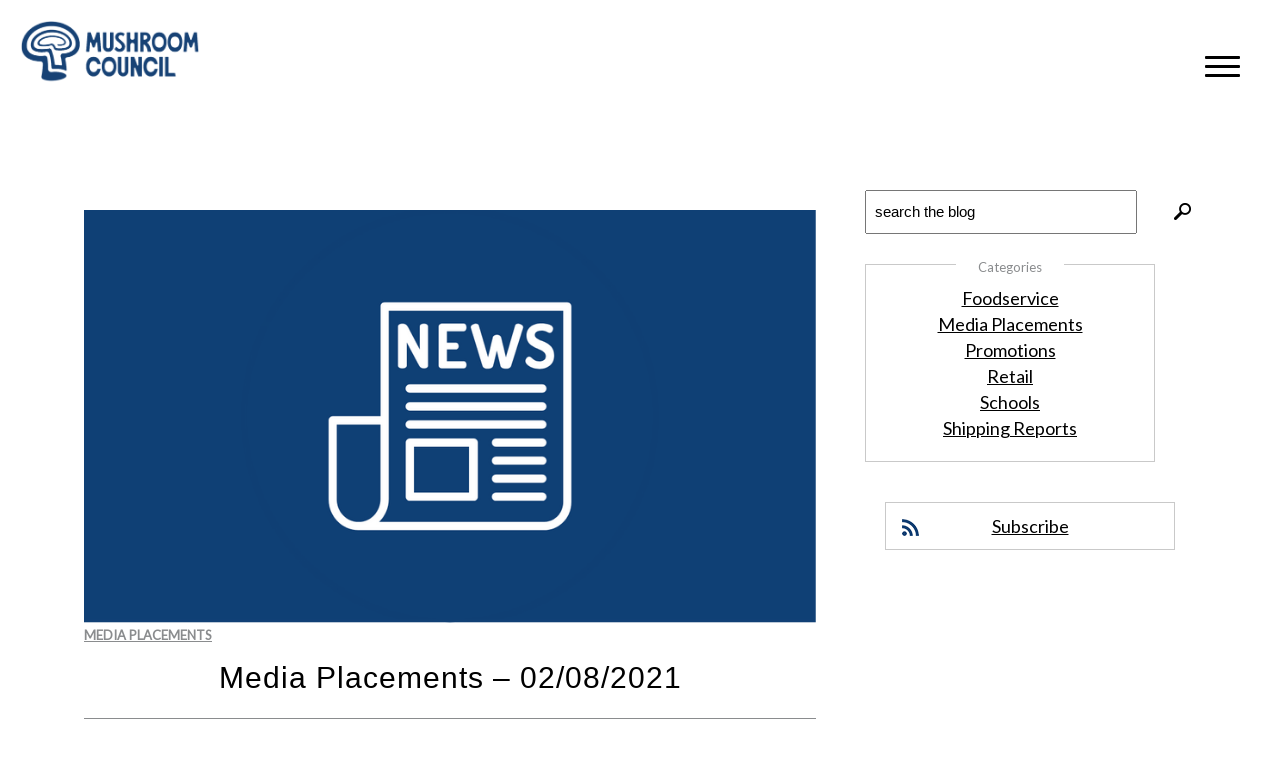

--- FILE ---
content_type: text/html; charset=UTF-8
request_url: https://www.mushroomcouncil.org/media-placements/media-placements-02-08-2021/
body_size: 22186
content:
<!DOCTYPE html>
<html lang="en-US" class="no-js">
<head>
	<meta charset="UTF-8">
    <meta name="viewport" content="width=device-width, initial-scale=1, maximum-scale=1">
    
	<link href="https://fonts.googleapis.com/css?family=Lato&display=swap" rel="stylesheet">
	<link rel="stylesheet" href="https://www.mushroomcouncil.org/wp-content/themes/mushroomcouncil/style.css?ver=1764623756" type="text/css" media="screen" />
	<script type="text/javascript" src="https://code.jquery.com/jquery-3.4.1.min.js"></script>
	<script type="text/javascript" src="https://www.mushroomcouncil.org/wp-content/themes/mushroomcouncil/js/menu.js?v=1768860974"></script>
	<script type="text/javascript" src="https://www.mushroomcouncil.org/wp-content/themes/mushroomcouncil/js/universal.js"></script>
	<link rel="preconnect" href="https://fonts.gstatic.com">
	<link href="https://fonts.googleapis.com/css?family=Alice" rel="stylesheet">
	<link rel="preconnect" href="https://fonts.gstatic.com">
<link href="https://fonts.googleapis.com/css2?family=Lobster&display=swap" rel="stylesheet">
	<meta name='robots' content='index, follow, max-image-preview:large, max-snippet:-1, max-video-preview:-1' />
	<style>img:is([sizes="auto" i], [sizes^="auto," i]) { contain-intrinsic-size: 3000px 1500px }</style>
	
	<!-- This site is optimized with the Yoast SEO plugin v26.7 - https://yoast.com/wordpress/plugins/seo/ -->
	<title>Media Placements - 02/08/2021 &#8211; The Mushroom Council</title>
	<link rel="canonical" href="https://www.mushroomcouncil.org/media-placements/media-placements-02-08-2021/" />
	<meta property="og:locale" content="en_US" />
	<meta property="og:type" content="article" />
	<meta property="og:title" content="Media Placements - 02/08/2021 &#8211; The Mushroom Council" />
	<meta property="og:description" content="Mushrooms in the News: 02-08-2021 We’re pleased to share that we received an above-average amount of media coverage this week. Many of the stories are a direct result of our [&hellip;]" />
	<meta property="og:url" content="https://www.mushroomcouncil.org/media-placements/media-placements-02-08-2021/" />
	<meta property="og:site_name" content="The Mushroom Council" />
	<meta property="article:published_time" content="2021-02-08T14:08:57+00:00" />
	<meta property="article:modified_time" content="2021-02-09T14:09:39+00:00" />
	<meta property="og:image" content="https://www.mushroomcouncil.org/wp-content/uploads/2019/11/Mush-blog-feature-news-e1764427766425.png" />
	<meta property="og:image:width" content="850" />
	<meta property="og:image:height" content="479" />
	<meta property="og:image:type" content="image/png" />
	<meta name="author" content="mushroomc" />
	<meta name="twitter:card" content="summary_large_image" />
	<meta name="twitter:label1" content="Written by" />
	<meta name="twitter:data1" content="mushroomc" />
	<meta name="twitter:label2" content="Est. reading time" />
	<meta name="twitter:data2" content="4 minutes" />
	<script type="application/ld+json" class="yoast-schema-graph">{"@context":"https://schema.org","@graph":[{"@type":"Article","@id":"https://www.mushroomcouncil.org/media-placements/media-placements-02-08-2021/#article","isPartOf":{"@id":"https://www.mushroomcouncil.org/media-placements/media-placements-02-08-2021/"},"author":{"name":"mushroomc","@id":"https://www.mushroomcouncil.org/#/schema/person/4b1f434a1ee6ce586f24d7a33f866582"},"headline":"Media Placements &#8211; 02/08/2021","datePublished":"2021-02-08T14:08:57+00:00","dateModified":"2021-02-09T14:09:39+00:00","mainEntityOfPage":{"@id":"https://www.mushroomcouncil.org/media-placements/media-placements-02-08-2021/"},"wordCount":818,"publisher":{"@id":"https://www.mushroomcouncil.org/#organization"},"image":{"@id":"https://www.mushroomcouncil.org/media-placements/media-placements-02-08-2021/#primaryimage"},"thumbnailUrl":"https://www.mushroomcouncil.org/wp-content/uploads/2019/11/Mush-blog-feature-news-e1764427766425.png","articleSection":["Media Placements"],"inLanguage":"en-US"},{"@type":"WebPage","@id":"https://www.mushroomcouncil.org/media-placements/media-placements-02-08-2021/","url":"https://www.mushroomcouncil.org/media-placements/media-placements-02-08-2021/","name":"Media Placements - 02/08/2021 &#8211; The Mushroom Council","isPartOf":{"@id":"https://www.mushroomcouncil.org/#website"},"primaryImageOfPage":{"@id":"https://www.mushroomcouncil.org/media-placements/media-placements-02-08-2021/#primaryimage"},"image":{"@id":"https://www.mushroomcouncil.org/media-placements/media-placements-02-08-2021/#primaryimage"},"thumbnailUrl":"https://www.mushroomcouncil.org/wp-content/uploads/2019/11/Mush-blog-feature-news-e1764427766425.png","datePublished":"2021-02-08T14:08:57+00:00","dateModified":"2021-02-09T14:09:39+00:00","breadcrumb":{"@id":"https://www.mushroomcouncil.org/media-placements/media-placements-02-08-2021/#breadcrumb"},"inLanguage":"en-US","potentialAction":[{"@type":"ReadAction","target":["https://www.mushroomcouncil.org/media-placements/media-placements-02-08-2021/"]}]},{"@type":"ImageObject","inLanguage":"en-US","@id":"https://www.mushroomcouncil.org/media-placements/media-placements-02-08-2021/#primaryimage","url":"https://www.mushroomcouncil.org/wp-content/uploads/2019/11/Mush-blog-feature-news-e1764427766425.png","contentUrl":"https://www.mushroomcouncil.org/wp-content/uploads/2019/11/Mush-blog-feature-news-e1764427766425.png","width":850,"height":479},{"@type":"BreadcrumbList","@id":"https://www.mushroomcouncil.org/media-placements/media-placements-02-08-2021/#breadcrumb","itemListElement":[{"@type":"ListItem","position":1,"name":"Home","item":"https://www.mushroomcouncil.org/"},{"@type":"ListItem","position":2,"name":"Media Placements &#8211; 02/08/2021"}]},{"@type":"WebSite","@id":"https://www.mushroomcouncil.org/#website","url":"https://www.mushroomcouncil.org/","name":"The Mushroom Council","description":"Mushroom recipes, inspiration and preparation tips for every season and occasion.","publisher":{"@id":"https://www.mushroomcouncil.org/#organization"},"potentialAction":[{"@type":"SearchAction","target":{"@type":"EntryPoint","urlTemplate":"https://www.mushroomcouncil.org/?s={search_term_string}"},"query-input":{"@type":"PropertyValueSpecification","valueRequired":true,"valueName":"search_term_string"}}],"inLanguage":"en-US"},{"@type":"Organization","@id":"https://www.mushroomcouncil.org/#organization","name":"The Mushroom Council","url":"https://www.mushroomcouncil.org/","logo":{"@type":"ImageObject","inLanguage":"en-US","@id":"https://www.mushroomcouncil.org/#/schema/logo/image/","url":"https://www.mushroomcouncil.org/wp-content/uploads/2025/11/Mushroom-Recipe-Cover-Image-cropped.png","contentUrl":"https://www.mushroomcouncil.org/wp-content/uploads/2025/11/Mushroom-Recipe-Cover-Image-cropped.png","width":792,"height":283,"caption":"The Mushroom Council"},"image":{"@id":"https://www.mushroomcouncil.org/#/schema/logo/image/"}},{"@type":"Person","@id":"https://www.mushroomcouncil.org/#/schema/person/4b1f434a1ee6ce586f24d7a33f866582","name":"mushroomc","image":{"@type":"ImageObject","inLanguage":"en-US","@id":"https://www.mushroomcouncil.org/#/schema/person/image/","url":"https://secure.gravatar.com/avatar/312aaf85d3f43190878f3eccf4ce764792227c7b563bff80ab759e468e422acc?s=96&d=blank&r=g","contentUrl":"https://secure.gravatar.com/avatar/312aaf85d3f43190878f3eccf4ce764792227c7b563bff80ab759e468e422acc?s=96&d=blank&r=g","caption":"mushroomc"},"sameAs":["https://mushroomc.wpengine.com"],"url":"https://www.mushroomcouncil.org/author/mushroomc/"}]}</script>
	<!-- / Yoast SEO plugin. -->


<script type="text/javascript">
/* <![CDATA[ */
window._wpemojiSettings = {"baseUrl":"https:\/\/s.w.org\/images\/core\/emoji\/16.0.1\/72x72\/","ext":".png","svgUrl":"https:\/\/s.w.org\/images\/core\/emoji\/16.0.1\/svg\/","svgExt":".svg","source":{"concatemoji":"https:\/\/www.mushroomcouncil.org\/wp-includes\/js\/wp-emoji-release.min.js?ver=6.8.3"}};
/*! This file is auto-generated */
!function(s,n){var o,i,e;function c(e){try{var t={supportTests:e,timestamp:(new Date).valueOf()};sessionStorage.setItem(o,JSON.stringify(t))}catch(e){}}function p(e,t,n){e.clearRect(0,0,e.canvas.width,e.canvas.height),e.fillText(t,0,0);var t=new Uint32Array(e.getImageData(0,0,e.canvas.width,e.canvas.height).data),a=(e.clearRect(0,0,e.canvas.width,e.canvas.height),e.fillText(n,0,0),new Uint32Array(e.getImageData(0,0,e.canvas.width,e.canvas.height).data));return t.every(function(e,t){return e===a[t]})}function u(e,t){e.clearRect(0,0,e.canvas.width,e.canvas.height),e.fillText(t,0,0);for(var n=e.getImageData(16,16,1,1),a=0;a<n.data.length;a++)if(0!==n.data[a])return!1;return!0}function f(e,t,n,a){switch(t){case"flag":return n(e,"\ud83c\udff3\ufe0f\u200d\u26a7\ufe0f","\ud83c\udff3\ufe0f\u200b\u26a7\ufe0f")?!1:!n(e,"\ud83c\udde8\ud83c\uddf6","\ud83c\udde8\u200b\ud83c\uddf6")&&!n(e,"\ud83c\udff4\udb40\udc67\udb40\udc62\udb40\udc65\udb40\udc6e\udb40\udc67\udb40\udc7f","\ud83c\udff4\u200b\udb40\udc67\u200b\udb40\udc62\u200b\udb40\udc65\u200b\udb40\udc6e\u200b\udb40\udc67\u200b\udb40\udc7f");case"emoji":return!a(e,"\ud83e\udedf")}return!1}function g(e,t,n,a){var r="undefined"!=typeof WorkerGlobalScope&&self instanceof WorkerGlobalScope?new OffscreenCanvas(300,150):s.createElement("canvas"),o=r.getContext("2d",{willReadFrequently:!0}),i=(o.textBaseline="top",o.font="600 32px Arial",{});return e.forEach(function(e){i[e]=t(o,e,n,a)}),i}function t(e){var t=s.createElement("script");t.src=e,t.defer=!0,s.head.appendChild(t)}"undefined"!=typeof Promise&&(o="wpEmojiSettingsSupports",i=["flag","emoji"],n.supports={everything:!0,everythingExceptFlag:!0},e=new Promise(function(e){s.addEventListener("DOMContentLoaded",e,{once:!0})}),new Promise(function(t){var n=function(){try{var e=JSON.parse(sessionStorage.getItem(o));if("object"==typeof e&&"number"==typeof e.timestamp&&(new Date).valueOf()<e.timestamp+604800&&"object"==typeof e.supportTests)return e.supportTests}catch(e){}return null}();if(!n){if("undefined"!=typeof Worker&&"undefined"!=typeof OffscreenCanvas&&"undefined"!=typeof URL&&URL.createObjectURL&&"undefined"!=typeof Blob)try{var e="postMessage("+g.toString()+"("+[JSON.stringify(i),f.toString(),p.toString(),u.toString()].join(",")+"));",a=new Blob([e],{type:"text/javascript"}),r=new Worker(URL.createObjectURL(a),{name:"wpTestEmojiSupports"});return void(r.onmessage=function(e){c(n=e.data),r.terminate(),t(n)})}catch(e){}c(n=g(i,f,p,u))}t(n)}).then(function(e){for(var t in e)n.supports[t]=e[t],n.supports.everything=n.supports.everything&&n.supports[t],"flag"!==t&&(n.supports.everythingExceptFlag=n.supports.everythingExceptFlag&&n.supports[t]);n.supports.everythingExceptFlag=n.supports.everythingExceptFlag&&!n.supports.flag,n.DOMReady=!1,n.readyCallback=function(){n.DOMReady=!0}}).then(function(){return e}).then(function(){var e;n.supports.everything||(n.readyCallback(),(e=n.source||{}).concatemoji?t(e.concatemoji):e.wpemoji&&e.twemoji&&(t(e.twemoji),t(e.wpemoji)))}))}((window,document),window._wpemojiSettings);
/* ]]> */
</script>

<link rel='stylesheet' id='editor_plus-plugin-frontend-style-css' href='https://www.mushroomcouncil.org/wp-content/plugins/editorplus/dist/style-gutenberg-frontend-style.css?ver=696ead2e32cfc' type='text/css' media='' />
<style id='editor_plus-plugin-frontend-style-inline-css' type='text/css'>

    @font-face {
      font-family: 'eplus-icon';
      src: url('https://www.mushroomcouncil.org/wp-content/plugins/editorplus/extensions/icon-inserter/fonts/eplus-icon.eot?xs1351');
      src: url('https://www.mushroomcouncil.org/wp-content/plugins/editorplus/extensions/icon-inserter/fonts/eplus-icon.eot?xs1351#iefix')
          format('embedded-opentype'),
        url('https://www.mushroomcouncil.org/wp-content/plugins/editorplus/extensions/icon-inserter/fonts/eplus-icon.ttf?xs1351') format('truetype'),
        url('https://www.mushroomcouncil.org/wp-content/plugins/editorplus/extensions/icon-inserter/fonts/eplus-icon.woff?xs1351') format('woff'),
        url('https://www.mushroomcouncil.org/wp-content/plugins/editorplus/extensions/icon-inserter/fonts/eplus-icon.svg?xs1351#eplus-icon') format('svg');
      font-weight: normal;
      font-style: normal;
      font-display: block;
    }
</style>
<link rel='stylesheet' id='pt-cv-public-style-css' href='https://www.mushroomcouncil.org/wp-content/plugins/content-views-query-and-display-post-page/public/assets/css/cv.css?ver=4.2.1' type='text/css' media='all' />
<style id='wp-emoji-styles-inline-css' type='text/css'>

	img.wp-smiley, img.emoji {
		display: inline !important;
		border: none !important;
		box-shadow: none !important;
		height: 1em !important;
		width: 1em !important;
		margin: 0 0.07em !important;
		vertical-align: -0.1em !important;
		background: none !important;
		padding: 0 !important;
	}
</style>
<link rel='stylesheet' id='wp-block-library-css' href='https://www.mushroomcouncil.org/wp-includes/css/dist/block-library/style.min.css?ver=6.8.3' type='text/css' media='all' />
<style id='wp-block-library-theme-inline-css' type='text/css'>
.wp-block-audio :where(figcaption){color:#555;font-size:13px;text-align:center}.is-dark-theme .wp-block-audio :where(figcaption){color:#ffffffa6}.wp-block-audio{margin:0 0 1em}.wp-block-code{border:1px solid #ccc;border-radius:4px;font-family:Menlo,Consolas,monaco,monospace;padding:.8em 1em}.wp-block-embed :where(figcaption){color:#555;font-size:13px;text-align:center}.is-dark-theme .wp-block-embed :where(figcaption){color:#ffffffa6}.wp-block-embed{margin:0 0 1em}.blocks-gallery-caption{color:#555;font-size:13px;text-align:center}.is-dark-theme .blocks-gallery-caption{color:#ffffffa6}:root :where(.wp-block-image figcaption){color:#555;font-size:13px;text-align:center}.is-dark-theme :root :where(.wp-block-image figcaption){color:#ffffffa6}.wp-block-image{margin:0 0 1em}.wp-block-pullquote{border-bottom:4px solid;border-top:4px solid;color:currentColor;margin-bottom:1.75em}.wp-block-pullquote cite,.wp-block-pullquote footer,.wp-block-pullquote__citation{color:currentColor;font-size:.8125em;font-style:normal;text-transform:uppercase}.wp-block-quote{border-left:.25em solid;margin:0 0 1.75em;padding-left:1em}.wp-block-quote cite,.wp-block-quote footer{color:currentColor;font-size:.8125em;font-style:normal;position:relative}.wp-block-quote:where(.has-text-align-right){border-left:none;border-right:.25em solid;padding-left:0;padding-right:1em}.wp-block-quote:where(.has-text-align-center){border:none;padding-left:0}.wp-block-quote.is-large,.wp-block-quote.is-style-large,.wp-block-quote:where(.is-style-plain){border:none}.wp-block-search .wp-block-search__label{font-weight:700}.wp-block-search__button{border:1px solid #ccc;padding:.375em .625em}:where(.wp-block-group.has-background){padding:1.25em 2.375em}.wp-block-separator.has-css-opacity{opacity:.4}.wp-block-separator{border:none;border-bottom:2px solid;margin-left:auto;margin-right:auto}.wp-block-separator.has-alpha-channel-opacity{opacity:1}.wp-block-separator:not(.is-style-wide):not(.is-style-dots){width:100px}.wp-block-separator.has-background:not(.is-style-dots){border-bottom:none;height:1px}.wp-block-separator.has-background:not(.is-style-wide):not(.is-style-dots){height:2px}.wp-block-table{margin:0 0 1em}.wp-block-table td,.wp-block-table th{word-break:normal}.wp-block-table :where(figcaption){color:#555;font-size:13px;text-align:center}.is-dark-theme .wp-block-table :where(figcaption){color:#ffffffa6}.wp-block-video :where(figcaption){color:#555;font-size:13px;text-align:center}.is-dark-theme .wp-block-video :where(figcaption){color:#ffffffa6}.wp-block-video{margin:0 0 1em}:root :where(.wp-block-template-part.has-background){margin-bottom:0;margin-top:0;padding:1.25em 2.375em}
</style>
<style id='classic-theme-styles-inline-css' type='text/css'>
/*! This file is auto-generated */
.wp-block-button__link{color:#fff;background-color:#32373c;border-radius:9999px;box-shadow:none;text-decoration:none;padding:calc(.667em + 2px) calc(1.333em + 2px);font-size:1.125em}.wp-block-file__button{background:#32373c;color:#fff;text-decoration:none}
</style>
<link rel='stylesheet' id='latest-post-shortcode-lps-block-style-css' href='https://www.mushroomcouncil.org/wp-content/plugins/latest-post-shortcode/lps-block/build/style-view.css?ver=lpsv14.220251120.0522' type='text/css' media='all' />
<style id='global-styles-inline-css' type='text/css'>
:root{--wp--preset--aspect-ratio--square: 1;--wp--preset--aspect-ratio--4-3: 4/3;--wp--preset--aspect-ratio--3-4: 3/4;--wp--preset--aspect-ratio--3-2: 3/2;--wp--preset--aspect-ratio--2-3: 2/3;--wp--preset--aspect-ratio--16-9: 16/9;--wp--preset--aspect-ratio--9-16: 9/16;--wp--preset--color--black: #000000;--wp--preset--color--cyan-bluish-gray: #abb8c3;--wp--preset--color--white: #ffffff;--wp--preset--color--pale-pink: #f78da7;--wp--preset--color--vivid-red: #cf2e2e;--wp--preset--color--luminous-vivid-orange: #ff6900;--wp--preset--color--luminous-vivid-amber: #fcb900;--wp--preset--color--light-green-cyan: #7bdcb5;--wp--preset--color--vivid-green-cyan: #00d084;--wp--preset--color--pale-cyan-blue: #8ed1fc;--wp--preset--color--vivid-cyan-blue: #0693e3;--wp--preset--color--vivid-purple: #9b51e0;--wp--preset--gradient--vivid-cyan-blue-to-vivid-purple: linear-gradient(135deg,rgba(6,147,227,1) 0%,rgb(155,81,224) 100%);--wp--preset--gradient--light-green-cyan-to-vivid-green-cyan: linear-gradient(135deg,rgb(122,220,180) 0%,rgb(0,208,130) 100%);--wp--preset--gradient--luminous-vivid-amber-to-luminous-vivid-orange: linear-gradient(135deg,rgba(252,185,0,1) 0%,rgba(255,105,0,1) 100%);--wp--preset--gradient--luminous-vivid-orange-to-vivid-red: linear-gradient(135deg,rgba(255,105,0,1) 0%,rgb(207,46,46) 100%);--wp--preset--gradient--very-light-gray-to-cyan-bluish-gray: linear-gradient(135deg,rgb(238,238,238) 0%,rgb(169,184,195) 100%);--wp--preset--gradient--cool-to-warm-spectrum: linear-gradient(135deg,rgb(74,234,220) 0%,rgb(151,120,209) 20%,rgb(207,42,186) 40%,rgb(238,44,130) 60%,rgb(251,105,98) 80%,rgb(254,248,76) 100%);--wp--preset--gradient--blush-light-purple: linear-gradient(135deg,rgb(255,206,236) 0%,rgb(152,150,240) 100%);--wp--preset--gradient--blush-bordeaux: linear-gradient(135deg,rgb(254,205,165) 0%,rgb(254,45,45) 50%,rgb(107,0,62) 100%);--wp--preset--gradient--luminous-dusk: linear-gradient(135deg,rgb(255,203,112) 0%,rgb(199,81,192) 50%,rgb(65,88,208) 100%);--wp--preset--gradient--pale-ocean: linear-gradient(135deg,rgb(255,245,203) 0%,rgb(182,227,212) 50%,rgb(51,167,181) 100%);--wp--preset--gradient--electric-grass: linear-gradient(135deg,rgb(202,248,128) 0%,rgb(113,206,126) 100%);--wp--preset--gradient--midnight: linear-gradient(135deg,rgb(2,3,129) 0%,rgb(40,116,252) 100%);--wp--preset--font-size--small: 13px;--wp--preset--font-size--medium: 20px;--wp--preset--font-size--large: 36px;--wp--preset--font-size--x-large: 42px;--wp--preset--spacing--20: 0.44rem;--wp--preset--spacing--30: 0.67rem;--wp--preset--spacing--40: 1rem;--wp--preset--spacing--50: 1.5rem;--wp--preset--spacing--60: 2.25rem;--wp--preset--spacing--70: 3.38rem;--wp--preset--spacing--80: 5.06rem;--wp--preset--shadow--natural: 6px 6px 9px rgba(0, 0, 0, 0.2);--wp--preset--shadow--deep: 12px 12px 50px rgba(0, 0, 0, 0.4);--wp--preset--shadow--sharp: 6px 6px 0px rgba(0, 0, 0, 0.2);--wp--preset--shadow--outlined: 6px 6px 0px -3px rgba(255, 255, 255, 1), 6px 6px rgba(0, 0, 0, 1);--wp--preset--shadow--crisp: 6px 6px 0px rgba(0, 0, 0, 1);}:where(.is-layout-flex){gap: 0.5em;}:where(.is-layout-grid){gap: 0.5em;}body .is-layout-flex{display: flex;}.is-layout-flex{flex-wrap: wrap;align-items: center;}.is-layout-flex > :is(*, div){margin: 0;}body .is-layout-grid{display: grid;}.is-layout-grid > :is(*, div){margin: 0;}:where(.wp-block-columns.is-layout-flex){gap: 2em;}:where(.wp-block-columns.is-layout-grid){gap: 2em;}:where(.wp-block-post-template.is-layout-flex){gap: 1.25em;}:where(.wp-block-post-template.is-layout-grid){gap: 1.25em;}.has-black-color{color: var(--wp--preset--color--black) !important;}.has-cyan-bluish-gray-color{color: var(--wp--preset--color--cyan-bluish-gray) !important;}.has-white-color{color: var(--wp--preset--color--white) !important;}.has-pale-pink-color{color: var(--wp--preset--color--pale-pink) !important;}.has-vivid-red-color{color: var(--wp--preset--color--vivid-red) !important;}.has-luminous-vivid-orange-color{color: var(--wp--preset--color--luminous-vivid-orange) !important;}.has-luminous-vivid-amber-color{color: var(--wp--preset--color--luminous-vivid-amber) !important;}.has-light-green-cyan-color{color: var(--wp--preset--color--light-green-cyan) !important;}.has-vivid-green-cyan-color{color: var(--wp--preset--color--vivid-green-cyan) !important;}.has-pale-cyan-blue-color{color: var(--wp--preset--color--pale-cyan-blue) !important;}.has-vivid-cyan-blue-color{color: var(--wp--preset--color--vivid-cyan-blue) !important;}.has-vivid-purple-color{color: var(--wp--preset--color--vivid-purple) !important;}.has-black-background-color{background-color: var(--wp--preset--color--black) !important;}.has-cyan-bluish-gray-background-color{background-color: var(--wp--preset--color--cyan-bluish-gray) !important;}.has-white-background-color{background-color: var(--wp--preset--color--white) !important;}.has-pale-pink-background-color{background-color: var(--wp--preset--color--pale-pink) !important;}.has-vivid-red-background-color{background-color: var(--wp--preset--color--vivid-red) !important;}.has-luminous-vivid-orange-background-color{background-color: var(--wp--preset--color--luminous-vivid-orange) !important;}.has-luminous-vivid-amber-background-color{background-color: var(--wp--preset--color--luminous-vivid-amber) !important;}.has-light-green-cyan-background-color{background-color: var(--wp--preset--color--light-green-cyan) !important;}.has-vivid-green-cyan-background-color{background-color: var(--wp--preset--color--vivid-green-cyan) !important;}.has-pale-cyan-blue-background-color{background-color: var(--wp--preset--color--pale-cyan-blue) !important;}.has-vivid-cyan-blue-background-color{background-color: var(--wp--preset--color--vivid-cyan-blue) !important;}.has-vivid-purple-background-color{background-color: var(--wp--preset--color--vivid-purple) !important;}.has-black-border-color{border-color: var(--wp--preset--color--black) !important;}.has-cyan-bluish-gray-border-color{border-color: var(--wp--preset--color--cyan-bluish-gray) !important;}.has-white-border-color{border-color: var(--wp--preset--color--white) !important;}.has-pale-pink-border-color{border-color: var(--wp--preset--color--pale-pink) !important;}.has-vivid-red-border-color{border-color: var(--wp--preset--color--vivid-red) !important;}.has-luminous-vivid-orange-border-color{border-color: var(--wp--preset--color--luminous-vivid-orange) !important;}.has-luminous-vivid-amber-border-color{border-color: var(--wp--preset--color--luminous-vivid-amber) !important;}.has-light-green-cyan-border-color{border-color: var(--wp--preset--color--light-green-cyan) !important;}.has-vivid-green-cyan-border-color{border-color: var(--wp--preset--color--vivid-green-cyan) !important;}.has-pale-cyan-blue-border-color{border-color: var(--wp--preset--color--pale-cyan-blue) !important;}.has-vivid-cyan-blue-border-color{border-color: var(--wp--preset--color--vivid-cyan-blue) !important;}.has-vivid-purple-border-color{border-color: var(--wp--preset--color--vivid-purple) !important;}.has-vivid-cyan-blue-to-vivid-purple-gradient-background{background: var(--wp--preset--gradient--vivid-cyan-blue-to-vivid-purple) !important;}.has-light-green-cyan-to-vivid-green-cyan-gradient-background{background: var(--wp--preset--gradient--light-green-cyan-to-vivid-green-cyan) !important;}.has-luminous-vivid-amber-to-luminous-vivid-orange-gradient-background{background: var(--wp--preset--gradient--luminous-vivid-amber-to-luminous-vivid-orange) !important;}.has-luminous-vivid-orange-to-vivid-red-gradient-background{background: var(--wp--preset--gradient--luminous-vivid-orange-to-vivid-red) !important;}.has-very-light-gray-to-cyan-bluish-gray-gradient-background{background: var(--wp--preset--gradient--very-light-gray-to-cyan-bluish-gray) !important;}.has-cool-to-warm-spectrum-gradient-background{background: var(--wp--preset--gradient--cool-to-warm-spectrum) !important;}.has-blush-light-purple-gradient-background{background: var(--wp--preset--gradient--blush-light-purple) !important;}.has-blush-bordeaux-gradient-background{background: var(--wp--preset--gradient--blush-bordeaux) !important;}.has-luminous-dusk-gradient-background{background: var(--wp--preset--gradient--luminous-dusk) !important;}.has-pale-ocean-gradient-background{background: var(--wp--preset--gradient--pale-ocean) !important;}.has-electric-grass-gradient-background{background: var(--wp--preset--gradient--electric-grass) !important;}.has-midnight-gradient-background{background: var(--wp--preset--gradient--midnight) !important;}.has-small-font-size{font-size: var(--wp--preset--font-size--small) !important;}.has-medium-font-size{font-size: var(--wp--preset--font-size--medium) !important;}.has-large-font-size{font-size: var(--wp--preset--font-size--large) !important;}.has-x-large-font-size{font-size: var(--wp--preset--font-size--x-large) !important;}
:where(.wp-block-post-template.is-layout-flex){gap: 1.25em;}:where(.wp-block-post-template.is-layout-grid){gap: 1.25em;}
:where(.wp-block-columns.is-layout-flex){gap: 2em;}:where(.wp-block-columns.is-layout-grid){gap: 2em;}
:root :where(.wp-block-pullquote){font-size: 1.5em;line-height: 1.6;}
</style>
<link rel='stylesheet' id='kadence-blocks-spacer-css' href='https://www.mushroomcouncil.org/wp-content/plugins/kadence-blocks/dist/style-blocks-spacer.css?ver=3.5.31' type='text/css' media='all' />
<style id='kadence-blocks-global-variables-inline-css' type='text/css'>
:root {--global-kb-font-size-sm:clamp(0.8rem, 0.73rem + 0.217vw, 0.9rem);--global-kb-font-size-md:clamp(1.1rem, 0.995rem + 0.326vw, 1.25rem);--global-kb-font-size-lg:clamp(1.75rem, 1.576rem + 0.543vw, 2rem);--global-kb-font-size-xl:clamp(2.25rem, 1.728rem + 1.63vw, 3rem);--global-kb-font-size-xxl:clamp(2.5rem, 1.456rem + 3.26vw, 4rem);--global-kb-font-size-xxxl:clamp(2.75rem, 0.489rem + 7.065vw, 6rem);}:root {--global-palette1: #3182CE;--global-palette2: #2B6CB0;--global-palette3: #1A202C;--global-palette4: #2D3748;--global-palette5: #4A5568;--global-palette6: #718096;--global-palette7: #EDF2F7;--global-palette8: #F7FAFC;--global-palette9: #ffffff;}
</style>
<style id='kadence_blocks_css-inline-css' type='text/css'>
.wp-block-kadence-spacer.kt-block-spacer-_4a1637-62 .kt-block-spacer{height:30px;}.wp-block-kadence-spacer.kt-block-spacer-_4a1637-62 .kt-divider{width:80%;}
</style>
<script type="text/javascript" src="https://www.mushroomcouncil.org/wp-includes/js/jquery/jquery.min.js?ver=3.7.1" id="jquery-core-js"></script>
<script type="text/javascript" src="https://www.mushroomcouncil.org/wp-includes/js/jquery/jquery-migrate.min.js?ver=3.4.1" id="jquery-migrate-js"></script>
<script type="text/javascript" id="file_uploads_nfpluginsettings-js-extra">
/* <![CDATA[ */
var params = {"clearLogRestUrl":"https:\/\/www.mushroomcouncil.org\/wp-json\/nf-file-uploads\/debug-log\/delete-all","clearLogButtonId":"file_uploads_clear_debug_logger","downloadLogRestUrl":"https:\/\/www.mushroomcouncil.org\/wp-json\/nf-file-uploads\/debug-log\/get-all","downloadLogButtonId":"file_uploads_download_debug_logger"};
/* ]]> */
</script>
<script type="text/javascript" src="https://www.mushroomcouncil.org/wp-content/plugins/ninja-forms-uploads/assets/js/nfpluginsettings.js?ver=3.3.23" id="file_uploads_nfpluginsettings-js"></script>
<script type="text/javascript" id="lps-vars-js-after">
/* <![CDATA[ */
const lpsSettings = {"ajaxUrl": "https://www.mushroomcouncil.org/wp-admin/admin-ajax.php"};
/* ]]> */
</script>
<script type="text/javascript" id="seo-automated-link-building-js-extra">
/* <![CDATA[ */
var seoAutomatedLinkBuilding = {"ajaxUrl":"https:\/\/www.mushroomcouncil.org\/wp-admin\/admin-ajax.php"};
/* ]]> */
</script>
<script type="text/javascript" src="https://www.mushroomcouncil.org/wp-content/plugins/seo-automated-link-building/js/seo-automated-link-building.js?ver=6.8.3" id="seo-automated-link-building-js"></script>
<link rel="https://api.w.org/" href="https://www.mushroomcouncil.org/wp-json/" /><link rel="alternate" title="JSON" type="application/json" href="https://www.mushroomcouncil.org/wp-json/wp/v2/posts/16441" /><link rel="EditURI" type="application/rsd+xml" title="RSD" href="https://www.mushroomcouncil.org/xmlrpc.php?rsd" />
<link rel='shortlink' href='https://www.mushroomcouncil.org/?p=16441' />
<link rel="alternate" title="oEmbed (JSON)" type="application/json+oembed" href="https://www.mushroomcouncil.org/wp-json/oembed/1.0/embed?url=https%3A%2F%2Fwww.mushroomcouncil.org%2Fmedia-placements%2Fmedia-placements-02-08-2021%2F" />
<link rel="alternate" title="oEmbed (XML)" type="text/xml+oembed" href="https://www.mushroomcouncil.org/wp-json/oembed/1.0/embed?url=https%3A%2F%2Fwww.mushroomcouncil.org%2Fmedia-placements%2Fmedia-placements-02-08-2021%2F&#038;format=xml" />
<meta name="cdp-version" content="1.5.0" />
<!-- Goolytics - Simple Google Analytics Begin -->
<script async src="//www.googletagmanager.com/gtag/js?id=UA-3375388-2"></script>
<script>window.dataLayer = window.dataLayer || [];
function gtag(){dataLayer.push(arguments);}
gtag('js', new Date());

gtag('config', 'UA-3375388-2');
</script>
<!-- Goolytics - Simple Google Analytics End -->

<script>
  document.addEventListener('DOMContentLoaded', function() {
    const links = document.querySelectorAll('.FYIS-benefits-list a');

    function nutritionshow(event) {
      const clickedLink = event.currentTarget;
      const siblingList = clickedLink.nextElementSibling;

      const allLists = document.querySelectorAll('.FYIS-benefits-list ul');
      allLists.forEach(list => list.classList.remove('open'));
      siblingList.classList.toggle('open');
    }

    links.forEach(link => link.addEventListener('click', nutritionshow));
	  
  });
</script>

<!-- Google Tag Manager -->

<script>(function(w,d,s,l,i){w[l]=w[l]||[];w[l].push({'gtm.start':
new Date().getTime(),event:'gtm.js'});var f=d.getElementsByTagName(s)[0],
j=d.createElement(s),dl=l!='dataLayer'?'&l='+l:'';j.async=true;j.src=
'https://www.googletagmanager.com/gtm.js?id='+i+dl;f.parentNode.insertBefore(j,f);
})(window,document,'script','dataLayer','GTM-KLB6WLXT');</script>
<!-- End Google Tag Manager -->

<script src="https://analytics.ahrefs.com/analytics.js" data-key="IU9WTFBhuVZqJRhuPtYeSw" defer="true"></script>

<script src="https://analytics.ahrefs.com/analytics.js" data-key="Wtao+FULfucMGzODgDn3Xw" defer="true"></script>

<script src="https://analytics.ahrefs.com/analytics.js" data-key="GGwY34lm0C922onwiFSDFg" defer="true"></script><meta name="tec-api-version" content="v1"><meta name="tec-api-origin" content="https://www.mushroomcouncil.org"><link rel="alternate" href="https://www.mushroomcouncil.org/wp-json/tribe/events/v1/" />			<style type="text/css">
				
				
				
				
				
				
				
				
				
				
				
				
								#tribe-events-content .tribe-events-calendar div[id*="tribe-events-daynum-"] {
					text-align: left;
				}
				
								#tribe-events-content .tribe-events-calendar div[id*="tribe-events-daynum-"], #tribe-events-content .tribe-events-calendar div[id*="tribe-events-daynum-"] a {
					font-size: 14px;
				}
				
				
				
				
				
			</style>
			<style id="uagb-style-conditional-extension">@media (min-width: 1025px){body .uag-hide-desktop.uagb-google-map__wrap,body .uag-hide-desktop{display:none !important}}@media (min-width: 768px) and (max-width: 1024px){body .uag-hide-tab.uagb-google-map__wrap,body .uag-hide-tab{display:none !important}}@media (max-width: 767px){body .uag-hide-mob.uagb-google-map__wrap,body .uag-hide-mob{display:none !important}}</style><link rel="icon" href="https://www.mushroomcouncil.org/wp-content/uploads/2025/11/favicon-mc-150x150.png" sizes="32x32" />
<link rel="icon" href="https://www.mushroomcouncil.org/wp-content/uploads/2025/11/favicon-mc.png" sizes="192x192" />
<link rel="apple-touch-icon" href="https://www.mushroomcouncil.org/wp-content/uploads/2025/11/favicon-mc.png" />
<meta name="msapplication-TileImage" content="https://www.mushroomcouncil.org/wp-content/uploads/2025/11/favicon-mc.png" />
		<style type="text/css" id="wp-custom-css">
			
section.wp-block-uagb-section.uagb-section__wrap.uagb-section__background-color.uagb-block-9d1c1a80.new-header-banner.header-banner-adjustment-5 {
    margin-top: 11% !important;
	}


/*****NEW RETAIL PAGE CSS - START******/
		/***#69BD45**/



@media only screen and (max-width: 414px) {
.page-template-page-retail
.uagb-column__wrap>* {
    width: 100% !important; 
}
}



.yoast-breadcrumbs {
    font-size: 14px;
}

.retail-slider.full-width-slider .uagb-slider-container {
	padding-top: 0px
}

.retail-slider.full-width-slider .swiper-content {
	min-height: 650px;
	display: flex;
  align-items: center;
}

.retail-slider.full-width-slider .uagb-ifb-content {
	background-color: #FFFFFFD9;
	max-width: 600px;
	padding: 40px;
	margin-left: 10vw;
}

@media screen and (max-width: 976px) {
.retail-slider.full-width-slider .swiper-content {
	min-height: 465px;
}
}


@media screen and (max-width: 400px) {
.retail-slider.full-width-slider .swiper-content {
	min-height: 510px;
}
		.retail-slider.full-width-slider .uagb-ifb-content {
		margin-left: auto;
		margin-right: auto;
}
}



.retail-slider.full-width-slider  .uagb-infobox-icon-above-title {
	text-align: left;
}





/*****NEW RETAIL PAGE CSS - END******/


a.kb-button {
    text-decoration: none;
}


.sub-menu {
	width: 100% !important;
}

@media screen and (max-width: 400px)
{
	.uagb-column__wrap, .uagb-column__inner-wrap {
		width: 90% important;
	}
}

.entry-content .post img {
    object-fit: cover !important;
    max-height: 260px !important;
}

.trythese .post img {
    object-fit: cover !important;
    max-height: 260px !important;
}

p:empty::before {
	display: none;
}


.single-tribe_events .tribe-events-event-meta {
    font-size: 20px;
}

.entry-title {
    font-size: 20px;
}

.tribe-events-tooltip .tribe-events-event-body {
    font-size: 20px;
}

.tribe-events-loop .tribe-events-event-meta {
    font-size: 20px;
}

/*****Reduce size of Home Icons on mobile******/
@media screen and (max-width: 767px) {
.home-icons-mobile { 
    max-width: 65%;
	padding-left: 20px;
}
	
.industry-banner {
margin: 0 -7% !important;
display: block;
max-width: none !important;
}	
	
}	

/*****Layers of Flavor - styling of button on hover ******/

.layer-button:hover {
	color: grey;
	background-color: white;
	border-color: grey;
}


.shipping-report-link{
	font-size: 15px;
  margin-top: 5px;
}


.ml-0.uagb-section__wrap{
	margin-left: 0;
}


/**Inline STyles **/

figure.wp-block-image.bc-inline-img{
	  display: inline-block;
    vertical-align: middle;
    margin-bottom: 20px;
}

.bc-inline-h4{
    display: inline-block;
    vertical-align: middle;
    padding-left: 20px;	
}

@media screen and (max-width: 1293px) {
	.bc-inline-h4{
		width: 85%;	
	}
}

@media screen and (max-width: 1292px) and (min-width: 700px) {
	.bc-inline-h4{
		width: 80%;	
	}
}

@media screen and (max-width: 699px) {
	.bc-inline-h4{
		width: 100%;	
    padding-left: 0px;	
	}
}

/***Image Resizing***/

img {
    height: auto;
}

/*img.wp-image-8381 {
    max-width: 100%;
}*/


@media (max-width: 1024px)
{
.kt-btns_76d106-f7 .kt-btn-wrap-0 {    margin-bottom: 25px;
}
}

@media screen and (max-width: 767px) {
.center-on-mobile {
	text-align: center;
}
	/*increasing line height of links so they can be clicked easily on mobile*/
	ul.list-line-height {
		line-height: 2.2;
	}
}

.farm-school {
    height: 465px !important;
}	

.column-vertically-align .center-selection {	
     align-self: center !important;

}
	

/*Fix blog roll titles being hidden by featured image*/	
	h3.item-title-tag {
	z-index: 99  !important;
	}
	

/** Tshirt order form **/
	
.tshirt-order-form .col-3 {
    display: inline-flex;
    margin-right: 20px;
		max-width: 100px;
}

.tshirt-order-form .col-6 input, .tshirt-order-form .col-6 select {
    display: inline-flex;
    margin-right: 20px;
		max-width: 200px;
}
	

.tshirt-order-form .space {
	padding-top: 30px;
	padding-bottom: 30px;
}

.tshirt-order-form .space hr {
	display: none;
}

.tshirt-order-form .nf-field-label label {
	  font-size: 16px;
    font-weight: 600;
}

.tshirt-order-form .field-wrap>div input, .tshirt-order-form .field-wrap>div select {
	padding: 6px;
	font-size: 16px;
	border: 1px solid #000;
}

.tshirt-order-form .field-wrap input[type=button]{
	  border: none;
    background: #a51e36;
    color: #fff !important;
    padding: 10px 20px;
    font-size: 16px;
    font-weight: 500;
    text-transform: uppercase;
    -webkit-appearance: none;
    display: inline-block;
    text-align: center;
}

.tshirt-order-form .nf-form-fields-required{
    color: grey;
    font-size: 14px;
}

.item-title-tag {
	z-index: 999 !important;
}
	
/***Hide Mushroom Fun Facts section for now***/
.mushroom-fun-facts {
	display: none !important;
}

.wp-block-uagb-column.uagb-column__wrap.uagb-column__background-image.uagb-block-4df5dd31 {
    display: none;
}

.column-vertically-aligned {
	align-self: center !important;
}

.page-id-17813 .page-content {
    padding-top: 0px !important;
}

.retail-tracker-menu p {
	margin-bottom: 0px !important;
}

.retail-tracker-menu a {
	text-decoration: none !important;
}


/* toggle section on https://www.mushroomcouncil.org/school-nutrition/feed-your-immune-system/ */
@media only screen and (max-width: 767px) {
	.FYIS-benefits ul.FYIS-benefits-list ul {
padding-left: 10px !important;
}
.FYIS-benefits ul.FYIS-benefits-list > li {
width: 50% !important;
}
}

.latest-post-selection.ver2 {
grid-gap: unset !important;
gap: unset !important;
font-size: 16px !important;
}

.content-area .page-content .recent-recipe article img {
	height: 100% !important;
}

.align-center {
	justify-content: center !important;
}

.content-area .page-content .recent-blog article img {
	height: 100% !important;
}

.lps-taxonomy.category,.lps-terms.category {
	display: none;
}

#width95 {
	width: 95% !important;
}

.width95class {
	width: 95% !important;
}


/*****PORTABELLA RECIPES PAGE******/

/*Styling of recipe post grid*/

.portabella-recipes-grid b.item-title-tag a {
    text-decoration: none !important;
}

.portabella-recipes-grid .latest-post-selection.ver2 {
grid-gap: 1.2em !important;
gap: 1.2em !important;
font-size: 14px !important;
}


.portabella-recipes-grid .latest-post-selection.ver2.as-overlay.dark {
    --background: linear-gradient(10deg,transparent 0%,rgba(0,0,0,.85));
    --background-hover: linear-gradient(10deg,transparent 0%,rgba(0,0,0,.95));
}

/*****MARKETING SUPPORT PAGE******/
.marketing-buttons-hover:hover {
	background-color: #000000;
	border-radius: 30px;
	color: white;
}

/*****ALL PAGES - ADD 5% PADDING TO ELEMENTS******/
.padding-five-percent {
	padding-left: 5% !important;
	padding-right: 5% !important;
}

.padding-five-percent li {
	padding-left: 0 !important;
	padding-right: 0 !important;
	margin-left: 5% !important;
	margin-right: 5% !important;
}

/*****NINJA FORMS******/
.nf-form-cont {
	padding: 5%;
}


/*****For The Blend Button******/
.the-blend-button a {
width: auto !important;
border-width: 2px !important;
font: inherit !important;
}


/*****Kadence Blocks default border-width******/
.wp-block-kadence-advancedbtn .kb-btn.kb-button {
border: 2px solid #000000 !important;
}

/* ------ Schools - CACFP page ----------- */
	
img.wp-image-20265 {
    position: absolute;
}

.page-id-20180 .school-socialbar {
    display: none;
}

.latest-post-selection.ver2 {
    gap: 1.3em !important;
}


/*****RECIPE CONTEST PAGE******/


/*****Remove max width to full width sections******/
.uagb-block-d9dd7d7a > .uagb-section__inner-wrap {
    max-width: none !important;
}

.uagb-block-7faeba93 > .uagb-section__inner-wrap  {
    max-width: none !important;
}

.uagb-block-11cec469 > .uagb-section__inner-wrap  {
    max-width: none !important;
}


.latest-post-selection.ver2.content-center .article__info {
    align-content: end;
}

.page-id-20812 .section-color,
.page-id-19495 .section-color,
.page-id-20820 .section-color,
.page-id-20825 .section-color, .page-id-21038 .section-color, .page-id-20812 .section-color, .page-id-21047 .section-color, .page-id-21048 .section-color, .page-id-21017 .section-color, .page-id-21055 .section-color, .page-id-21062 .section-color, .page-id-21063 .section-color, .page-id-21089 .section-color, .page-id-21132 .section-color, .page-id-21139 .section-color, .page-id-21145 .section-color, .page-id-21156 .section-color, .page-id-21178 .section-color, .page-id-21229 .section-color
.page-id-21295 .section-color, .page-id-20765 .section-color, .page-id-21230 .section-color{
	background-color: #69bd44 !important;
}


.page-id-21295 div#nf-form-2-cont {
	background-color: #69bd44 !important;
}

@media only screen and (max-width: 414px){
.uagb-column__wrap>* {
 width: 90% !important;
}

.wp-block-uagb-advanced-heading.uagb-block-5c41e381.wp-block-uagb-advanced-heading {
background: none;
}
	
.wp-block-uagb-advanced-heading.uagb-block-3246df0f.wp-block-uagb-advanced-heading	{
		background: none;
	}
	
}

/**** NEW RETAIL PAGES CSS****/


/*Retail Best Practices page - make arrows position top*/
figure.alignright.size-full {
    z-index: 99 !important;
}


/*Shopper Segmentation page - make arrows position top*/
figure.alignleft.size-full {
    z-index: 99;
}

/*.uagb-block-eeef96e4.uagb-section__wrap {
	max-width: none;
}*/

.recipecontestform {
    color: #000000;
}
h3.recipecontestform {
    color: #000000 !important;
	  text-align: left !important;

}

.recipecontestform li {
  text-align: left !important;
}

/*Adding padding to the Recipes section
}*/
.content-area.Recipes .next {
	padding-left: 15px !important;
}

.content-area.Recipes .prev {
	padding-right: 15px !important;
}

/* ------ OF Fix Featured Image Issue ------ */

.page-content:has(> .of-main-hero) ~ img {
    display: none;
}

/* ------ OF Fix Footer Link Click Issue ------ */

.of-footer-menu-link > a {
	position: relative;
	z-index: 99;
}







	/* ------------Start of the CSS for the new Navigation Menu - Feb 2025--------------- */



/* Base container styles */
.menu-primary-container, .menu-mushroomindustry-container {
    display: flex; /* Use flexbox for layout */
    justify-content: flex-end; /* Align the menu items to the right */
    align-items: center; /* Vertically align items */
    width: 100%; /* Span the full width of the container */
    margin: 0 auto; /* Center the container horizontally in its parent */
    padding: 0;
    box-sizing: border-box; /* Ensure padding is included in width calculations */
    
}

.menu-primary-container {
    background-color: #174275;
}

/* 
.menu:has(li.subnavli) {
box-shadow: 0px 10px 30px 4px #a7a7a759;
}
*/


.subnav {
    margin-top: -110px;
    box-shadow: 0px 10px 30px 4px #a7a7a759;
}



/* Style the ul */
.menu-primary-container .menu, ul.menu {
    display: flex;
    flex-direction: row;
    list-style: none; /* Remove default list styling */
    display: flex; /* Horizontal alignment of items */
    justify-content: flex-end; /* Align items to the right */
    align-items: center; /* Vertically center items */
    margin: 0;
    max-width: 1200px; /* Set max width for the menu itself */
    width: 100%; /* Ensure the ul spans the full container width */
}

.menu-primary-container ul.menu {
    padding: 0;
}

.subnav ul.menu {
    max-width: unset;
    height: 109.8px;
}

/* Style individual list items */
.menu-primary-container > .menu li,.subnav li {
    text-align: center; /* Center text inside each item */
    padding: 10px; 
    padding-left: 20px;
    padding-right: 20px;
}

/* Style links */
li.subnavli a {
    display: inline-block; /* Ensure links take up the full space of their parent li */
    text-decoration: none; /* Remove underline */
    padding: 10px 15px; /* Add spacing around the links */
    font-size: 16px; /* Adjust font size */
    font-weight: 500; /* Add weight to the font */
}

.menu-primary-container .menu li a {
    display: inline-block; /* Ensure links take up the full space of their parent li */
    text-decoration: none; /* Remove underline */
    font-weight: 700; /* Add weight to the font */
    color: white;
    font-size: 12px !important;
    text-transform: uppercase;
    line-height: 1em;
    letter-spacing: 0.9px;


}

ul.menu li.current-menu-item a {
font-weight: bold !important;
text-decoration: underline !important;
}

ul.menu a:hover {
text-decoration: underline !important;
}


/* dropdowns */

header.uvsl-header ul.menu li.subnavli.menu-item-has-children ul.sub-menu a {
    padding-right: 0 !important;
    text-decoration: unset !important;
    font-weight: normal !important;
}

header.uvsl-header ul.menu li.subnavli.menu-item-has-children > a {
    padding-right: 0 !important;
}

@media screen and (min-width: 1300px) {
header.uvsl-header ul.menu li.subnavli.menu-item-has-children:hover > .sub-menu {
    display: block !important;
    position: absolute;
    background-color: #174275;
    color: white;
    width: 150% !important;
    max-width: 205px;
}

header.uvsl-header ul.menu li.subnavli.menu-item-has-children:last-child:hover > .sub-menu  {
right: 0;
}

header.uvsl-header ul.menu li.subnavli.menu-item-has-children:hover > .sub-menu a {
    padding: 0;
}

.subnav {
position: relative;
z-index: 9999;
}

}

header.uvsl-header ul.menu li.subnavli.menu-item-has-children > .sub-menu li {
    text-align: start;
}





header.uvsl-header .subnav ul.menu > li.subnavli.menu-item-has-children > a::after {
    content: "\276F";
    position: relative;
    top: 1px;
    display: inline-block;
    transform: rotate(90deg);
    margin-left: 8px;
    font-size: 16px;
    line-height: 14px;
    cursor:pointer;
}

header.uvsl-header .subnav ul.menu > li.subnavli.menu-item-has-children:hover {
    background-color: white;
    z-index: 1001;
    position: relative;
}
@media screen and (min-width: 1299px){
.menu-primary-container, .subnav {
    padding-left: 80px;
    padding-right: 80px;
}
}

/* Responsive design for smaller screens */
@media (max-width: 768px) {
    .menu {
        flex-wrap: wrap; /* Allow items to wrap to the next line if necessary */
        justify-content: center; /* Center-align for smaller screens */
    }
}



/* codes that will be edited on the css files */
header.uvsl-header {
    padding: 0px !important;
}

header.uvsl-header .custom-logo-link {
    padding: 20px !important;
    margin-left: 80px;
    margin-bottom: 0px !important;
    position: relative;
    z-index: 99999;
}


form#headersearchform {
    right: 0px !important;
    position: unset !important;
    top: 0 !important;
}
    
    input#headersearchsubmit.inlineSubmit {
    position: unset !important;
    top: 0 !important;
    }

@media screen and (max-width: 1299px) {
    
input#headersearchsubmit.inlineSubmit {
top: 0px !important;
right: 0px !important;
}

header.uvsl-header .mobilemenuicon.change+.mobile-menu-wrapper {
    height: auto !important;
}
}


/* mobile menu */

@media screen and (max-width: 1299px) {

header.uvsl-header .mobilemenuicon.change+.mobile-menu-wrapper {
    display: flex !important;
    flex-direction: column;
}

.menu-primary-container {
    order: 3;
}

.menu-primary-container .menu, ul.menu {
    display: block;
}

.subnav ul.menu {
    padding-right: 0px !important;
    padding-left: 0px !important;
}

.menu-primary-container > .menu li > a {
    padding: 10px;
    padding-left: 25px;
    padding-right: 25px;
}

.menu li {
    padding: 0 !important;
}

.menu-primary-container, .subnav {
    display: none;
}

header.uvsl-header .mobilemenuicon.change+.mobile-menu-wrapper .menu-primary-container, header.uvsl-header .mobilemenuicon.change+.mobile-menu-wrapper .subnav {
    display: block !important;
}


header.uvsl-header ul.menu li.subnavli.menu-item-has-children > .sub-menu {
    background-color: #F4EFED;
    color: black;
}

header.uvsl-header ul.menu li.subnavli.menu-item-has-children > .sub-menu a {
padding-left: 25px;
}


.menu-item-has-children.submenu-open > .sub-menu {
    display: block !important;
}

/* Optional: Add transition for smoother effect */
.menu-item-has-children > .sub-menu {
    transition: all 1.3s ease;
}

header.uvsl-header .subnav ul.menu > li.subnavli.menu-item-has-children.submenu-open > a::after {
    transform: rotate(-90deg) !important;
}


.subnav {
    margin-top: 0px;
    padding-bottom: 20px;
}

.subnav ul.menu {
    height: unset;
}

header.uvsl-header .custom-logo-link {
margin-left: 0px;
}

}

@media screen and (max-width: 1789px) {
 .longname {
    padding-right: 10px !important;
    padding-left: 10px !important;
 }

 .longname a {
    font-size: 14px !important;
 }

}

@media screen and (min-width: 1300px) and (max-width: 1539px) {
    .longname a {
        font-size: 12px !important;
     }

     .longname {
        padding-right: 0px !important;
        padding-left: 0px !important;
     }
    
}


/* ------------End of CSS for the new Navigation Menu - Feb 2025--------------- */
	
	




#exit-link-popup {
  position: fixed;
  top: 0; left: 0;
  width: 100%; height: 100%;
  background: rgba(0, 0, 0, 0.6);
  display: flex;
  align-items: center;
  justify-content: center;
  z-index: 9999;
}
#exit-link-popup-content {
  background: white;
  padding: 40px;
  text-align: center;
  border-radius: 8px;
  max-width: 550px;
  box-shadow: 0 5px 15px rgba(0,0,0,0.3);
	color: #616161;
}
#exit-link-popup-content button {
  margin: 10px;
  padding: 12px 20px;
  color: white;
  border: none;
  border-radius: 35px;
  cursor: pointer;
	font-size: 18px;
}
#exit-link-popup-content button:hover {
  background: #005177;
}

#exit-link-popup-content button#continue-exit {
	background-color: #444444 !important;
	border: 1px solid #444444;
	
}

#exit-link-popup-content button#cancel-exit {
	background-color: white; !important;
	color: black;
	border: 1px solid #444444;
	
}

#exit-link-popup-content button#cancel-exit:hover {
  background: #444444;
	color: white;
}

		</style>
		</head>
<body class="wp-singular post-template-default single single-post postid-16441 single-format-standard wp-custom-logo wp-embed-responsive wp-theme-mushroomcouncil tribe-no-js eplus_styles">
		<div class="site media-placements">
	<header class="uvsl-header">

		<div class="mobilemenuicon">
			<div class="bar1"></div>
			<div class="bar2"></div>
			<div class="bar3"></div>
		</div>
<div class="mobile-menu-wrapper">
    <div class="menu-primary-container"><ul class="menu"><li id="menu-item-22446" class="menu-item menu-item-type-post_type menu-item-object-page menu-item-22446"><a href="https://www.mushroomcouncil.org/industrystaff/">Industry</a></li>
<li id="menu-item-22455" class="menu-item menu-item-type-post_type menu-item-object-page menu-item-22455"><a href="https://www.mushroomcouncil.org/foodservice/">Foodservice</a></li>
<li id="menu-item-22453" class="menu-item menu-item-type-post_type menu-item-object-page menu-item-22453"><a href="https://www.mushroomcouncil.org/retailers/">Retail</a></li>
<li id="menu-item-48900" class="menu-item menu-item-type-post_type menu-item-object-page menu-item-48900"><a href="https://www.mushroomcouncil.org/school-nutrition/">Schools</a></li>
<li id="menu-item-22452" class="menu-item menu-item-type-post_type menu-item-object-page menu-item-22452"><a href="https://www.mushroomcouncil.org/health-professionals/">Health Professionals</a></li>
<li id="menu-item-22749" class="menu-item menu-item-type-custom menu-item-object-custom menu-item-22749"><a href="https://www.mushroomcouncil.com/">Consumers</a></li>
</ul></div><a href="https://www.mushroomcouncil.org/" class="custom-logo-link" rel="home"><img width="792" height="283" src="https://www.mushroomcouncil.org/wp-content/uploads/2025/11/Mushroom-Recipe-Cover-Image-cropped.png" class="custom-logo" alt="The Mushroom Council" decoding="async" fetchpriority="high" srcset="https://www.mushroomcouncil.org/wp-content/uploads/2025/11/Mushroom-Recipe-Cover-Image-cropped.png 792w, https://www.mushroomcouncil.org/wp-content/uploads/2025/11/Mushroom-Recipe-Cover-Image-cropped-300x107.png 300w, https://www.mushroomcouncil.org/wp-content/uploads/2025/11/Mushroom-Recipe-Cover-Image-cropped-768x274.png 768w" sizes="(max-width: 792px) 100vw, 792px" /></a><div class="subnav menu"><ul class="menu"><li id="menu-item-22734" class="subnavli menu-item menu-item-type-custom menu-item-object-custom menu-item-22734"><a href="https://www.americanmushroom.org/main/industry-resources/">AMI Resources</a></li>
<li id="menu-item-22735" class="subnavli menu-item menu-item-type-post_type menu-item-object-page menu-item-22735"><a href="https://www.mushroomcouncil.org/industrystaff/sales-marketing/">Sales &#038; Marketing Materials</a></li>
<li id="menu-item-22736" class="subnavli menu-item menu-item-type-post_type menu-item-object-page menu-item-22736"><a href="https://www.mushroomcouncil.org/all-about-mushrooms/">All About Mushrooms</a></li>
<li id="menu-item-32214" class="subnavli menu-item menu-item-type-custom menu-item-object-custom menu-item-has-children menu-item-32214"><a href="#">About Us</a>
<ul class="sub-menu">
	<li id="menu-item-22737" class="menu-item menu-item-type-post_type menu-item-object-page menu-item-22737"><a href="https://www.mushroomcouncil.org/about-us/">About Us</a></li>
	<li id="menu-item-23404" class="menu-item menu-item-type-post_type menu-item-object-page menu-item-23404"><a href="https://www.mushroomcouncil.org/about-us/mushroom-council/">About the Mushroom Council</a></li>
	<li id="menu-item-23405" class="menu-item menu-item-type-post_type menu-item-object-page menu-item-23405"><a href="https://www.mushroomcouncil.org/about-us/mushroom-council/usda-act/">USDA ACT Docs</a></li>
	<li id="menu-item-23406" class="menu-item menu-item-type-post_type menu-item-object-page menu-item-23406"><a href="https://www.mushroomcouncil.org/about-us/mushroom-council/budget-docs/">Budget Docs</a></li>
	<li id="menu-item-23407" class="menu-item menu-item-type-post_type menu-item-object-page menu-item-23407"><a href="https://www.mushroomcouncil.org/about-us/econometric-evaluation/">Econometric Evaluation</a></li>
	<li id="menu-item-23408" class="menu-item menu-item-type-post_type menu-item-object-page menu-item-23408"><a href="https://www.mushroomcouncil.org/about-us/council-members/">Council Members and Regions</a></li>
	<li id="menu-item-23409" class="menu-item menu-item-type-post_type menu-item-object-page menu-item-23409"><a href="https://www.mushroomcouncil.org/about-us/press-releases/">Press Releases</a></li>
	<li id="menu-item-23410" class="menu-item menu-item-type-post_type menu-item-object-page menu-item-23410"><a href="https://www.mushroomcouncil.org/meetings/">Meetings</a></li>
</ul>
</li>
</ul></div></div>
	</header>
	
<div class="content-area">
	<div class="page-content blog single_blog">
		<div class="left_column">
    	<article id="post-16441" class="post-16441 post type-post status-publish format-standard has-post-thumbnail hentry category-media-placements">
			<img src="https://www.mushroomcouncil.org/wp-content/uploads/2019/11/Mush-blog-feature-news-e1764427766425.png" class="attachment-post-thumbnail size-post-thumbnail wp-post-image" alt="" decoding="async" srcset="https://www.mushroomcouncil.org/wp-content/uploads/2019/11/Mush-blog-feature-news-e1764427766425.png 850w, https://www.mushroomcouncil.org/wp-content/uploads/2019/11/Mush-blog-feature-news-e1764427766425-300x169.png 300w, https://www.mushroomcouncil.org/wp-content/uploads/2019/11/Mush-blog-feature-news-e1764427766425-768x433.png 768w" sizes="(max-width: 850px) 100vw, 850px" />					
            <span class='post_cat'><a href="https://www.mushroomcouncil.org/category/media-placements/" alt="View all posts in Media Placements">Media Placements</a></span>			
				
           <h1 class="entry-title">Media Placements &#8211; 02/08/2021</h1>			<div class="date">February 8, 2021<span class="comment_number">0</span></div>
        <div class="entry-content">
            
<h3 class="wp-block-heading">Mushrooms in the News: 02-08-2021</h3>



<p>We’re pleased to share that we received an above-average amount of media coverage this week. Many of the stories are a direct result of our Q1 media outreach efforts tied to our Feed Your Immune System campaign as well as promotion of general mushroom nutrition and new nutrition research findings.</p>



<p>Industry-funded research published in&nbsp;<a href="https://mushroominfo.us4.list-manage.com/track/click?u=2456e208fc825dfaeebed71ec&amp;id=ddbdd0daea&amp;e=c343d10f15" target="_blank" rel="noreferrer noopener">Food Science &amp; Nutrition</a>&nbsp;and (promoted in a press release distributed 2/1/2021) found that adding a mushroom serving to the diet increased the intake of several micronutrients, including shortfall nutrients such as vitamin D, without any increase in calories, sodium or fat. To date, media coverage includes Atlanta Journal-Constitution, Slash Gear, Nutrition Insight and SciTech Daily.&nbsp;</p>



<p>The Council partnered with Registered Dietitian, Patricia Bannan, to share the immune-boosting properties of mushrooms on “California Live,” a program that airs on NBC affiliate stations in Los Angeles, San Diego and the Bay Area.&nbsp; Bannan explained that “[mushrooms] have immune-supporting nutrients, like selenium, B vitamins and vitamin D. The cool thing is that mushrooms are the only produce in the produce aisle that has vitamin D, and just like humans that increase their vitamin D intake from sunlight, so can mushrooms. Just five UV-exposed mushrooms have more than a day’s worth of vitamin D.”</p>



<p>Maile Carpenter, Editor-in-Chief at Food Network, said “we’ll see a ton of blended products” in 2021 on an episode of Hot Takes on a Plate podcast on food trends for the year. Furthermore, she explains that “mushrooms are huge right now. Not only for their health benefits but their ability to kind of mimic meat.”</p>



<p>Mushrooms continue trending on trend lists, as&nbsp;VegNews named them the “hottest wellness trend right now” based on nutrition, sustainability and continued sales growth.</p>



<p>The Council’s recent campaigns were discussed on a recent episode of The Packer’s podcast, The Tip of the Iceberg.</p>



<p>The Mushroom Council was featured in the &#8220;Culinary Educational Resources a Click Away&#8221; story in the January Gold Medal Classroom edition announcement e-newsletter. The email was sent to more than 2,500 CAFE subscribers. The stories were also posted on CAFE&#8217;s home page, Instagram and Facebook sites.</p>



<span id="more-16441"></span>



<h4 class="wp-block-heading">MEDIA + SOCIAL/DIGITAL HIGHLIGHTS</h4>



<p><strong>CONSUMER</strong></p>



<ul class="wp-block-list"><li>3 Superfoods to Boost Immunity &#8211; California Live (<a href="https://mushroominfo.us4.list-manage.com/track/click?u=2456e208fc825dfaeebed71ec&amp;id=63a92aa69c&amp;e=c343d10f15" target="_blank" rel="noreferrer noopener">NBC Los Angeles</a>, <a href="https://mushroominfo.us4.list-manage.com/track/click?u=2456e208fc825dfaeebed71ec&amp;id=323cca271f&amp;e=c343d10f15" target="_blank" rel="noreferrer noopener">NBC San Diego</a>, <a href="https://mushroominfo.us4.list-manage.com/track/click?u=2456e208fc825dfaeebed71ec&amp;id=7278133618&amp;e=c343d10f15" target="_blank" rel="noreferrer noopener">NBC Bay Area</a>)</li><li><a href="https://mushroominfo.us4.list-manage.com/track/click?u=2456e208fc825dfaeebed71ec&amp;id=bc8dab781f&amp;e=c343d10f15" target="_blank" rel="noreferrer noopener">Food Trends with Maile Carpenter</a> &#8211; Bleav in Hot Takes on a Plate</li><li>Just add mushrooms: Making meals more nutritious &#8211; <a href="https://mushroominfo.us4.list-manage.com/track/click?u=2456e208fc825dfaeebed71ec&amp;id=ee558e8ae4&amp;e=c343d10f15" target="_blank" rel="noreferrer noopener">EurekAlert!</a></li><li><a href="https://mushroominfo.us4.list-manage.com/track/click?u=2456e208fc825dfaeebed71ec&amp;id=9047eace57&amp;e=c343d10f15" target="_blank" rel="noreferrer noopener">Mushrooms boost “shortfall nutrients” in diets without increasing calories, sodium or fat, says study</a> &#8211; Nutrition Insight</li><li><a href="https://mushroominfo.us4.list-manage.com/track/click?u=2456e208fc825dfaeebed71ec&amp;id=1b68355d04&amp;e=c343d10f15" target="_blank" rel="noreferrer noopener">Mushroom study finds superfood benefits without weight gain risks</a> &#8211;  Slash Gear</li><li><a href="https://mushroominfo.us4.list-manage.com/track/click?u=2456e208fc825dfaeebed71ec&amp;id=ae46b31531&amp;e=c343d10f15" target="_blank" rel="noreferrer noopener">One Serving of Mushrooms A Day Could Have Huge Impacts on Health</a> &#8211; IFL Science</li><li><a href="https://mushroominfo.us4.list-manage.com/track/click?u=2456e208fc825dfaeebed71ec&amp;id=fb48af1fd1&amp;e=c343d10f15" target="_blank" rel="noreferrer noopener">Making Meals More Nutritious (Micronutrients and Shortall Nutrients): Just Add Mushrooms</a> &#8211; SciTech Daily</li><li><a href="https://mushroominfo.us4.list-manage.com/track/click?u=2456e208fc825dfaeebed71ec&amp;id=e9e9310108&amp;e=c343d10f15" target="_blank" rel="noreferrer noopener">Why you should be eating more mushrooms</a> &#8211; Atlanta Journal-Constitution</li><li><a href="https://mushroominfo.us4.list-manage.com/track/click?u=2456e208fc825dfaeebed71ec&amp;id=29bf7b237e&amp;e=c343d10f15" target="_blank" rel="noreferrer noopener">One Serving of This Food Can Significantly Increase Your Vitamin D Intake, Researchers Say</a> &#8211; Eat This, Not That!</li><li><a href="https://mushroominfo.us4.list-manage.com/track/click?u=2456e208fc825dfaeebed71ec&amp;id=266f19bb4f&amp;e=c343d10f15" target="_blank" rel="noreferrer noopener">Eating more mushrooms can provide key nutrients to consumers’ diets</a> &#8211; Consumer Affairs</li><li><a href="https://mushroominfo.us4.list-manage.com/track/click?u=2456e208fc825dfaeebed71ec&amp;id=0fb67c5704&amp;e=c343d10f15" target="_blank" rel="noreferrer noopener">Mushrooms provide nutrients without the calories says new research</a> &#8211; New Food Magazine</li><li><a href="https://mushroominfo.us4.list-manage.com/track/click?u=2456e208fc825dfaeebed71ec&amp;id=0970fddff4&amp;e=c343d10f15" target="_blank" rel="noreferrer noopener">Low-calorie, high-protein, with a vitamin D boost: mushrooms make meals more nutritious </a>&#8211; ZME Science</li><li>Hearty, Wholesome Dishes to Support Immune Systems &#8211; <a href="https://mushroominfo.us4.list-manage.com/track/click?u=2456e208fc825dfaeebed71ec&amp;id=6f93add2d0&amp;e=c343d10f15" target="_blank" rel="noreferrer noopener">Yahoo! Finance</a>, <a href="https://mushroominfo.us4.list-manage.com/track/click?u=2456e208fc825dfaeebed71ec&amp;id=131ee61c78&amp;e=c343d10f15" target="_blank" rel="noreferrer noopener">Boston Herald</a>, <a href="https://mushroominfo.us4.list-manage.com/track/click?u=2456e208fc825dfaeebed71ec&amp;id=5e36daa122&amp;e=c343d10f15" target="_blank" rel="noreferrer noopener">St. Louis Post-Dispatch</a>, <a href="https://mushroominfo.us4.list-manage.com/track/click?u=2456e208fc825dfaeebed71ec&amp;id=3319aae46e&amp;e=c343d10f15" target="_blank" rel="noreferrer noopener">Star Tribune</a>, <a href="https://mushroominfo.us4.list-manage.com/track/click?u=2456e208fc825dfaeebed71ec&amp;id=b2632514bc&amp;e=c343d10f15" target="_blank" rel="noreferrer noopener">Arizona Republic</a></li><li><a href="https://mushroominfo.us4.list-manage.com/track/click?u=2456e208fc825dfaeebed71ec&amp;id=e416ebf557&amp;e=c343d10f15" target="_blank" rel="noreferrer noopener">Why Mushrooms Are the Hottest Wellness Trend Right Now (and 14 Products You Need)</a> &#8211; VegNews</li><li><a href="https://mushroominfo.us4.list-manage.com/track/click?u=2456e208fc825dfaeebed71ec&amp;id=b7f6672aac&amp;e=c343d10f15" target="_blank" rel="noreferrer noopener">Top 5 Vitamin-D Rich Foods to Support Immunity</a> &#8211; California Live (NBC Bay Area)</li><li><a href="https://mushroominfo.us4.list-manage.com/track/click?u=2456e208fc825dfaeebed71ec&amp;id=279e49f5b5&amp;e=c343d10f15" target="_blank" rel="noreferrer noopener">5 Amazing Benefits of Vitamin D</a> &#8211; Eat This, Not That!</li><li><a href="https://mushroominfo.us4.list-manage.com/track/click?u=2456e208fc825dfaeebed71ec&amp;id=f24f76e552&amp;e=c343d10f15" target="_blank" rel="noreferrer noopener">Mushroom Stroganoff</a> &#8211; The Dr. Oz Show (Recipe on <a href="https://mushroominfo.us4.list-manage.com/track/click?u=2456e208fc825dfaeebed71ec&amp;id=d650e91fc7&amp;e=c343d10f15" target="_blank" rel="noreferrer noopener">DoctorOz.com</a>)</li><li><a href="https://mushroominfo.us4.list-manage.com/track/click?u=2456e208fc825dfaeebed71ec&amp;id=c19343073b&amp;e=c343d10f15" target="_blank" rel="noreferrer noopener">Martha Stewart’s Mushroom Packed Bolognese Is the Ultimate Meatless Monday Meal</a> &#8211; MSN</li><li><a href="https://mushroominfo.us4.list-manage.com/track/click?u=2456e208fc825dfaeebed71ec&amp;id=dbd144e89b&amp;e=c343d10f15" target="_blank" rel="noreferrer noopener">Grocery Trends: Fewer new products, and other supermarket changes</a> &#8211; The Jackson Citizen Patriot (Jackson, MI)</li><li><a href="https://mushroominfo.us4.list-manage.com/track/click?u=2456e208fc825dfaeebed71ec&amp;id=6ec7614d1a&amp;e=c343d10f15" target="_blank" rel="noreferrer noopener">Seafood, burgers and beer dominate Wilmington area’s new restaurant options</a> &#8211; Star News Online</li><li><a href="https://mushroominfo.us4.list-manage.com/track/click?u=2456e208fc825dfaeebed71ec&amp;id=c056c089a8&amp;e=c343d10f15" target="_blank" rel="noreferrer noopener">How to Store Mushrooms So They Don’t Get Slimy</a> &#8211; Leite’s Culinaria</li><li><a href="https://mushroominfo.us4.list-manage.com/track/click?u=2456e208fc825dfaeebed71ec&amp;id=75b5950cf2&amp;e=c343d10f15" target="_blank" rel="noreferrer noopener">Garlicky Mushroom Bolognese with Fettuccine</a> &#8211; The Kitchn</li></ul>



<p><strong>TRADE</strong></p>



<ul class="wp-block-list"><li><a href="https://mushroominfo.us4.list-manage.com/track/click?u=2456e208fc825dfaeebed71ec&amp;id=913fe6a33e&amp;e=c343d10f15" target="_blank" rel="noreferrer noopener">Podcast &#8211; Mushroom Council’s Eric Davis talks The Blend, #FeedYourImmuneSystem</a> &#8211; The Packer</li><li><a href="https://mushroominfo.us4.list-manage.com/track/click?u=2456e208fc825dfaeebed71ec&amp;id=3c7c4e3c31&amp;e=c343d10f15" target="_blank" rel="noreferrer noopener">From Versatility To Immunity, Mushrooms Meet the Moment</a> &#8211; Produce Business</li><li><a href="https://mushroominfo.us4.list-manage.com/track/click?u=2456e208fc825dfaeebed71ec&amp;id=e5ad302e96&amp;e=c343d10f15" target="_blank" rel="noreferrer noopener">Just Add Mushrooms: Making Meals More Nutritious</a> &#8211; Fresh Plaza</li><li><a href="https://mushroominfo.us4.list-manage.com/track/click?u=2456e208fc825dfaeebed71ec&amp;id=67025b13fb&amp;e=c343d10f15" target="_blank" rel="noreferrer noopener">Immunity On the Menu</a> &#8211; Flavor &amp; the Menu</li><li><a href="https://mushroominfo.us4.list-manage.com/track/click?u=2456e208fc825dfaeebed71ec&amp;id=e867f5e06a&amp;e=c343d10f15" target="_blank" rel="noreferrer noopener">The 10 Most Craveable Pizza Chains</a> &#8211; Restaurant Business</li><li><a href="https://mushroominfo.us4.list-manage.com/track/click?u=2456e208fc825dfaeebed71ec&amp;id=e4d6d89c24&amp;e=c343d10f15" target="_blank" rel="noreferrer noopener">Culinary Educational Resources a Click Away</a> &#8211; CAFE Gold Medal Classroom</li></ul>



<div class="wp-block-kadence-spacer aligncenter kt-block-spacer-_4a1637-62"><div class="kt-block-spacer kt-block-spacer-halign-center" style="height:30px"></div></div>



<h4 class="wp-block-heading">SOCIAL/DIGITAL </h4>



<p><strong>Top Posts</strong></p>



<p>Top posts this week included a post asking people to share one word that describes what they love most about mushrooms (spoiler: many could not do it in just one word!), as well as an easy weeknight dinner recipe from blogger Grandbaby Cakes.</p>



<iframe src="https://www.facebook.com/plugins/post.php?href=https%3A%2F%2Fwww.facebook.com%2FMushroomCouncil%2Fposts%2F10160597456792598&#038;width=500&#038;show_text=true&#038;appId=317316365084556&#038;height=443" width="500" height="443" style="border:none;overflow:hidden" scrolling="no" frameborder="0" allowfullscreen="true" allow="autoplay; clipboard-write; encrypted-media; picture-in-picture; web-share"></iframe>



<div style="height:20px" aria-hidden="true" class="wp-block-spacer"></div>



<p><strong>Post Performance:</strong></p>



<ul class="wp-block-list"><li>Impressions: 13,385</li><li>Engagements: 1,095</li><li>Reactions: 766</li><li>Comments: 215 </li><li>Shares: 23</li></ul>



<p><strong>Comments Included:</strong></p>



<figure class="wp-block-image size-large"><img decoding="async" width="372" height="575" src="https://www.mushroomcouncil.org/wp-content/uploads/2021/02/02-08-21-FB-Comments.png" alt="" class="wp-image-16442" srcset="https://www.mushroomcouncil.org/wp-content/uploads/2021/02/02-08-21-FB-Comments.png 372w, https://www.mushroomcouncil.org/wp-content/uploads/2021/02/02-08-21-FB-Comments-194x300.png 194w" sizes="(max-width: 372px) 100vw, 372px" /></figure>



<div style="height:24px" aria-hidden="true" class="wp-block-spacer"></div>



<p><em><strong><a rel="noreferrer noopener" href="https://mushroominfo.us4.list-manage.com/track/click?u=2456e208fc825dfaeebed71ec&amp;id=aaca760d8d&amp;e=c343d10f15" target="_blank"><em><strong><a href="https://mushroominfo.us4.list-manage.com/track/click?u=2456e208fc825dfaeebed71ec&amp;id=bc4db67d67&amp;e=c343d10f15" target="_blank" rel="noreferrer noopener">Read all of the comments and engage with this post.</a></strong></em></a></strong></em></p>



<div style="height:50px" aria-hidden="true" class="wp-block-spacer"></div>



<iframe loading="lazy" src="https://www.facebook.com/plugins/post.php?href=https%3A%2F%2Fwww.facebook.com%2FMushroomCouncil%2Fposts%2F10160635787202598&#038;width=500&#038;show_text=true&#038;appId=317316365084556&#038;height=525" width="500" height="525" style="border:none;overflow:hidden" scrolling="no" frameborder="0" allowfullscreen="true" allow="autoplay; clipboard-write; encrypted-media; picture-in-picture; web-share"></iframe>



<div style="height:20px" aria-hidden="true" class="wp-block-spacer"></div>



<p><strong>Post Performance:</strong></p>



<ul class="wp-block-list"><li>Impressions: 4,156</li><li>Engagements: 284</li><li>Reactions: 134</li><li>Comments: 12</li><li>Shares: 52</li></ul>



<p><em><strong><a href="https://mushroominfo.us4.list-manage.com/track/click?u=2456e208fc825dfaeebed71ec&amp;id=d5412ef1b6&amp;e=c343d10f15" target="_blank" rel="noreferrer noopener">Engage with this Facebook post.</a><br><a href="https://mushroominfo.us4.list-manage.com/track/click?u=2456e208fc825dfaeebed71ec&amp;id=616f65106e&amp;e=c343d10f15" target="_blank" rel="noreferrer noopener">Share the original recipe post.</a></strong></em></p>
        </div><!-- .entry-content -->
    </article><!-- #post-## -->
    
    						<div class="prev"><a href="https://www.mushroomcouncil.org/schools/knife-skills-school-nutrition-program/" title="The Importance of Knife Skills for Your School Nutrition Program">The Importance of Knife Skills for Your School Nutrition Program</a></div><div class="next"><a href="https://www.mushroomcouncil.org/media-placements/media-placements-02-15-2021/" title="Media Placements - 02/15/2021">Media Placements - 02/15/2021</a></div>			<div class="comments">
			
<!-- You can start editing here. -->


			<!-- If comments are closed. -->
		<p class="nocomments">Comments are closed.</p>

	
			<p id="form-disclaimer-link">We collect, use and process your data according to our <a href="https://www.mushroomcouncil.com/legal/" target="blank">Privacy Policy.</a></p>
			</div>
		</div>
		<div class="right_column">
			<form id="searchform" action="https://www.mushroomcouncil.org/" method="get">
						<input class="inlineSearch" type="text" name="s" value="search the blog" onblur="if (this.value == '') {this.value = 'search the blog';}" onfocus="if (this.value == 'search the blog') {this.value = '';}" />
						<input type="hidden" name="post_type" value="post" />
						<input class="inlineSubmit" id="searchsubmit" type="submit" alt="Search" value="" />
				</form>
			<div class="categories">
				<a href="https://www.mushroomcouncil.org/category/foodservice/">Foodservice</a><br /><a href="https://www.mushroomcouncil.org/category/media-placements/">Media Placements</a><br /><a href="https://www.mushroomcouncil.org/category/promotions/">Promotions</a><br /><a href="https://www.mushroomcouncil.org/category/retail/">Retail</a><br /><a href="https://www.mushroomcouncil.org/category/schools/">Schools</a><br /><a href="https://www.mushroomcouncil.org/category/shipping_reports/">Shipping Reports</a><br />			</div>
			<a href="http://feeds.feedburner.com/TheMushroomChannel" class="rss">Subscribe</a>
		</div>
	</div>
</div><!-- .content-area --> 




<footer class="site-footer">
		
		<div class="footer_content">
			<div class="footer_content_left">
				<a href="https://www.mushroomcouncil.org/" class="custom-logo-link" rel="home"><img width="792" height="283" src="https://www.mushroomcouncil.org/wp-content/uploads/2025/11/Mushroom-Recipe-Cover-Image-cropped.png" class="custom-logo" alt="The Mushroom Council" decoding="async" srcset="https://www.mushroomcouncil.org/wp-content/uploads/2025/11/Mushroom-Recipe-Cover-Image-cropped.png 792w, https://www.mushroomcouncil.org/wp-content/uploads/2025/11/Mushroom-Recipe-Cover-Image-cropped-300x107.png 300w, https://www.mushroomcouncil.org/wp-content/uploads/2025/11/Mushroom-Recipe-Cover-Image-cropped-768x274.png 768w" sizes="(max-width: 792px) 100vw, 792px" /></a>				<div class="social"><li id="media_image-3" class="widget widget_media_image"><span class="hidden">Facebook</span><a href="https://www.facebook.com/MushroomCouncil" target="_blank"><img width="22" height="22" src="https://www.mushroomcouncil.org/wp-content/uploads/2019/08/social-facebook-e1764425889782.png" class="image wp-image-8365  attachment-full size-full" alt="" style="max-width: 100%; height: auto;" title="Facebook" decoding="async" loading="lazy" /></a></li>
<li id="media_image-4" class="widget widget_media_image"><span class="hidden">Instagram</span><a href="https://www.instagram.com/MushroomCouncil/" target="_blank"><img width="22" height="22" src="https://www.mushroomcouncil.org/wp-content/uploads/2019/08/social-instagram-e1764426172800.png" class="image wp-image-8366  attachment-full size-full" alt="" style="max-width: 100%; height: auto;" title="Instagram" decoding="async" loading="lazy" /></a></li>
<li id="media_image-5" class="widget widget_media_image"><span class="hidden">Pintrest</span><a href="https://www.pinterest.com/MushroomCouncil/" target="_blank"><img width="22" height="22" src="https://www.mushroomcouncil.org/wp-content/uploads/2019/08/social-pintrest-e1764425951402.png" class="image wp-image-8367  attachment-full size-full" alt="" style="max-width: 100%; height: auto;" title="Pintrest" decoding="async" loading="lazy" /></a></li>
<li id="media_image-6" class="widget widget_media_image"><span class="hidden">Youtube</span><a href="https://www.youtube.com/c/MushroomCouncil" target="_blank"><img width="32" height="22" src="https://www.mushroomcouncil.org/wp-content/uploads/2019/08/social-youtube-e1764426086429.png" class="image wp-image-8369  attachment-full size-full" alt="" style="max-width: 100%; height: auto;" title="Youtube" decoding="async" loading="lazy" /></a></li>
<li id="media_image-17" class="widget widget_media_image"><span class="hidden">LinkedIn</span><a href="https://www.linkedin.com/company/3953235/" target="_blank"><img width="22" height="22" src="https://www.mushroomcouncil.org/wp-content/uploads/2023/04/LinkedIn-Icon-red-e1764284954289.png" class="image wp-image-19125  attachment-full size-full" alt="" style="max-width: 100%; height: auto;" title="Youtube" decoding="async" loading="lazy" /></a></li>
<li id="media_image-20" class="widget widget_media_image"><span class="hidden">TikTok</span><a href="https://www.tiktok.com/@themushroomcouncil" target="_blank"><img width="22" height="22" src="https://www.mushroomcouncil.org/wp-content/uploads/2023/04/tiktok-icon-red-e1764284925525.png" class="image wp-image-19126  attachment-full size-full" alt="" style="max-width: 100%; height: auto;" title="Youtube" decoding="async" loading="lazy" /></a></li>
</div>
			</div>
			<div class="footer_content_right">
				<div class="headersearch">
						<form id="headersearchform" action="https://www.mushroomcouncil.org/" method="get">
							<input class="inlineSearch" type="text" name="s" value="Search" onblur="if (this.value == '') {this.value = 'Search';}" onfocus="if (this.value == 'Search') {this.value = '';}" />
							<input type="hidden" name="section" value="" />
							<input class="inlineSubmit" id="headersearchsubmit" type="submit" alt="Search" value="" />
						</form>	
					</div>
				
				<div class="menu-footer-menu-container"><ul class="footer_menu"><li id="menu-item-9663" class="of-footer-menu-link menu-item menu-item-type-post_type menu-item-object-page menu-item-9663"><a href="https://www.mushroomcouncil.org/industrystaff/">Mushroom Industry</a></li>
<li id="menu-item-9660" class="of-footer-menu-link menu-item menu-item-type-post_type menu-item-object-page menu-item-9660"><a href="https://www.mushroomcouncil.org/foodservice/">Foodservice Operators</a></li>
<li id="menu-item-22063" class="of-footer-menu-link menu-item menu-item-type-post_type menu-item-object-page menu-item-22063"><a href="https://www.mushroomcouncil.org/retailers/">Retailers</a></li>
<li id="menu-item-48932" class="menu-item menu-item-type-post_type menu-item-object-page menu-item-48932"><a href="https://www.mushroomcouncil.org/school-nutrition/">School Nutrition Professionals</a></li>
<li id="menu-item-9659" class="of-footer-menu-link menu-item menu-item-type-post_type menu-item-object-page menu-item-9659"><a href="https://www.mushroomcouncil.org/all-about-mushrooms/">All About Mushrooms</a></li>
<li id="menu-item-9661" class="of-footer-menu-link menu-item menu-item-type-post_type menu-item-object-page menu-item-9661"><a href="https://www.mushroomcouncil.org/health-professionals/">Dietitians</a></li>
<li id="menu-item-9658" class="of-footer-menu-link menu-item menu-item-type-post_type menu-item-object-page menu-item-9658"><a href="https://www.mushroomcouncil.org/about-us/">About Us</a></li>
<li id="menu-item-21228" class="of-footer-menu-link menu-item menu-item-type-post_type menu-item-object-page menu-item-21228"><a href="https://www.mushroomcouncil.org/privacy-policy/">Privacy Policy</a></li>
</ul></div>	
				
			</div>
		</div>
		<div class="fine_print">
    &copy; Copyright The Mushroom Council. All Rights Reserved. 2026    <div class="web-by"><p>Website by <a href="https://reesstager.com" target="_blank">REES + STAGER; </a></p></div>
</div>
	</footer>

</div><!-- .site -->

<script type="speculationrules">
{"prefetch":[{"source":"document","where":{"and":[{"href_matches":"\/*"},{"not":{"href_matches":["\/wp-*.php","\/wp-admin\/*","\/wp-content\/uploads\/*","\/wp-content\/*","\/wp-content\/plugins\/*","\/wp-content\/themes\/mushroomcouncil\/*","\/*\\?(.+)"]}},{"not":{"selector_matches":"a[rel~=\"nofollow\"]"}},{"not":{"selector_matches":".no-prefetch, .no-prefetch a"}}]},"eagerness":"conservative"}]}
</script>

<!-------- OF START Header Issue Fix -------->

<style>
.content-area > .post > img {
	display: none;
}
.of-main-hero {
	visibility: hidden;
}
</style>

<script>
jQuery(document).ready(function($){
	if($('.of-main-hero').length === 1){
		$('.of-main-hero').css('visibility', 'visible');
	} else {
		$('.content-area > .post > img').css('display', 'block');
	}
});
</script>

<!-------- OF END Header Issue Fix -------->		<script>
		( function ( body ) {
			'use strict';
			body.className = body.className.replace( /\btribe-no-js\b/, 'tribe-js' );
		} )( document.body );
		</script>
		<script> /* <![CDATA[ */var tribe_l10n_datatables = {"aria":{"sort_ascending":": activate to sort column ascending","sort_descending":": activate to sort column descending"},"length_menu":"Show _MENU_ entries","empty_table":"No data available in table","info":"Showing _START_ to _END_ of _TOTAL_ entries","info_empty":"Showing 0 to 0 of 0 entries","info_filtered":"(filtered from _MAX_ total entries)","zero_records":"No matching records found","search":"Search:","all_selected_text":"All items on this page were selected. ","select_all_link":"Select all pages","clear_selection":"Clear Selection.","pagination":{"all":"All","next":"Next","previous":"Previous"},"select":{"rows":{"0":"","_":": Selected %d rows","1":": Selected 1 row"}},"datepicker":{"dayNames":["Sunday","Monday","Tuesday","Wednesday","Thursday","Friday","Saturday"],"dayNamesShort":["Sun","Mon","Tue","Wed","Thu","Fri","Sat"],"dayNamesMin":["S","M","T","W","T","F","S"],"monthNames":["January","February","March","April","May","June","July","August","September","October","November","December"],"monthNamesShort":["January","February","March","April","May","June","July","August","September","October","November","December"],"monthNamesMin":["Jan","Feb","Mar","Apr","May","Jun","Jul","Aug","Sep","Oct","Nov","Dec"],"nextText":"Next","prevText":"Prev","currentText":"Today","closeText":"Done","today":"Today","clear":"Clear"}};/* ]]> */ </script><script type="text/javascript" src="https://www.mushroomcouncil.org/wp-content/plugins/editorplus/assets/scripts/frontend.js?ver=696ead2e32cfc" id="editor_plus-plugin-frontend-script-js"></script>
<script type="text/javascript" src="https://www.mushroomcouncil.org/wp-content/plugins/the-events-calendar/common/build/js/user-agent.js?ver=da75d0bdea6dde3898df" id="tec-user-agent-js"></script>
<script type="text/javascript" src="https://www.mushroomcouncil.org/wp-content/plugins/editorplus/assets/scripts/progressbar.js?ver=new" id="editorplus-progressbar-script-js"></script>
<script type="text/javascript" src="https://www.mushroomcouncil.org/wp-content/plugins/editorplus/assets/scripts/toggles.js?ver=new" id="editorplus-toggles-script-js"></script>
<script type="text/javascript" src="https://www.mushroomcouncil.org/wp-content/plugins/editorplus/assets/scripts/counter.js?ver=initail" id="editorplus-counter-script-js"></script>
<script type="text/javascript" src="https://www.mushroomcouncil.org/wp-content/plugins/editorplus/assets/scripts/tabs.js?ver=new" id="editorplus-tabs-script-js"></script>
<script type="text/javascript" src="https://www.mushroomcouncil.org/wp-content/plugins/editorplus/assets/scripts/countdown.js?ver=new" id="editorplus-countdown-script-js"></script>
<script type="text/javascript" src="https://www.mushroomcouncil.org/wp-content/plugins/editorplus/assets/scripts/lottie-player.js?ver=latest" id="editorplus-lottie-player-script-js"></script>
<script type="text/javascript" id="pt-cv-content-views-script-js-extra">
/* <![CDATA[ */
var PT_CV_PUBLIC = {"_prefix":"pt-cv-","page_to_show":"5","_nonce":"27af73733d","is_admin":"","is_mobile":"","ajaxurl":"https:\/\/www.mushroomcouncil.org\/wp-admin\/admin-ajax.php","lang":"","loading_image_src":"data:image\/gif;base64,R0lGODlhDwAPALMPAMrKygwMDJOTkz09PZWVla+vr3p6euTk5M7OzuXl5TMzMwAAAJmZmWZmZszMzP\/\/\/yH\/[base64]\/wyVlamTi3nSdgwFNdhEJgTJoNyoB9ISYoQmdjiZPcj7EYCAeCF1gEDo4Dz2eIAAAh+QQFCgAPACwCAAAADQANAAAEM\/DJBxiYeLKdX3IJZT1FU0iIg2RNKx3OkZVnZ98ToRD4MyiDnkAh6BkNC0MvsAj0kMpHBAAh+QQFCgAPACwGAAAACQAPAAAEMDC59KpFDll73HkAA2wVY5KgiK5b0RRoI6MuzG6EQqCDMlSGheEhUAgqgUUAFRySIgAh+QQFCgAPACwCAAIADQANAAAEM\/DJKZNLND\/[base64]"};
var PT_CV_PAGINATION = {"first":"\u00ab","prev":"\u2039","next":"\u203a","last":"\u00bb","goto_first":"Go to first page","goto_prev":"Go to previous page","goto_next":"Go to next page","goto_last":"Go to last page","current_page":"Current page is","goto_page":"Go to page"};
/* ]]> */
</script>
<script type="text/javascript" src="https://www.mushroomcouncil.org/wp-content/plugins/content-views-query-and-display-post-page/public/assets/js/cv.js?ver=4.2.1" id="pt-cv-content-views-script-js"></script>
<script type="text/javascript" id="wpil-frontend-script-js-extra">
/* <![CDATA[ */
var wpilFrontend = {"ajaxUrl":"\/wp-admin\/admin-ajax.php","postId":"16441","postType":"post","openInternalInNewTab":"0","openExternalInNewTab":"0","disableClicks":"0","openLinksWithJS":"0","trackAllElementClicks":"0","clicksI18n":{"imageNoText":"Image in link: No Text","imageText":"Image Title: ","noText":"No Anchor Text Found"}};
/* ]]> */
</script>
<script type="text/javascript" src="https://www.mushroomcouncil.org/wp-content/plugins/link-whisper/js/frontend.min.js?ver=1764220547" id="wpil-frontend-script-js"></script>
<script type="text/javascript" src="https://www.mushroomcouncil.org/wp-includes/js/jquery/ui/core.min.js?ver=1.13.3" id="jquery-ui-core-js"></script>
<script type="text/javascript" src="https://www.mushroomcouncil.org/wp-includes/js/jquery/ui/mouse.min.js?ver=1.13.3" id="jquery-ui-mouse-js"></script>
<script type="text/javascript" src="https://www.mushroomcouncil.org/wp-includes/js/jquery/ui/draggable.min.js?ver=1.13.3" id="jquery-ui-draggable-js"></script>

<img tabindex="0" id="backtotop" onclick="scroll(0,0)" onkeypress="scroll(0,0)" style="position:fixed; bottom:20px; right:20px; display:none; z-index:5000; cursor:pointer;" src="https://www.mushroomcouncil.org/wp-content/themes/mushroomcouncil/images/mobile-up-arrow.png" width="60" height="60" alt="Back to top"/>
   
  		<script type="text/javascript">
			var scrollHeight = $(document).scrollTop();
			$(document).scroll(function() {
				scrollHeight = ($(document).scrollTop());
				if ($(window).width() <= 1024 && scrollHeight > 1000) { 
					$("#backtotop").fadeIn(1000);
				}else {
					$("#backtotop").fadeOut(1000);
				}
			}) 
			$("#backtotop").click(function(){
				scroll(0,0); 
			});	
		</script>


<div id="exit-link-popup" style="display: none;">
  <div id="exit-link-popup-content">
    <p>You are now leaving the Mushroom Council Website. Click "Continue" to proceed. Click "Cancel" to remain on mushroomcouncil.org.</p>
    <button id="continue-exit">Continue</button>
    <button id="cancel-exit" onclick="closeExitPopup()">Cancel</button>
  </div>
</div>

<script>
let redirectUrl = '';

function closeExitPopup() {
  document.getElementById('exit-link-popup').style.display = 'none';
  redirectUrl = '';
}

function showExitPopup(url) {
  redirectUrl = url;
  document.getElementById('exit-link-popup').style.display = 'flex';
}

document.getElementById('continue-exit').addEventListener('click', function() {
  if (redirectUrl) {
    window.open(redirectUrl, '_blank'); // or window.location.href = redirectUrl;
    closeExitPopup();
  }
});

document.addEventListener('DOMContentLoaded', function() {
  const trustedHosts = ['mushroomcouncil.org', 'www.mushroomcouncil.org'];

  document.querySelectorAll('a[href^="http"]').forEach(link => {
    try {
      const linkHost = new URL(link.href).host;

      if (!trustedHosts.includes(linkHost)) {
        link.addEventListener('click', function(e) {
          e.preventDefault();
          showExitPopup(this.href);
        });
      }
    } catch (err) {
      console.warn('Invalid URL:', link.href);
    }
  });
});
</script>

<script defer src="https://static.cloudflareinsights.com/beacon.min.js/vcd15cbe7772f49c399c6a5babf22c1241717689176015" integrity="sha512-ZpsOmlRQV6y907TI0dKBHq9Md29nnaEIPlkf84rnaERnq6zvWvPUqr2ft8M1aS28oN72PdrCzSjY4U6VaAw1EQ==" data-cf-beacon='{"version":"2024.11.0","token":"45d2e7c59a5b45c5b6584722f30a9763","r":1,"server_timing":{"name":{"cfCacheStatus":true,"cfEdge":true,"cfExtPri":true,"cfL4":true,"cfOrigin":true,"cfSpeedBrain":true},"location_startswith":null}}' crossorigin="anonymous"></script>
</body>
</html>



<!-- Page supported by LiteSpeed Cache 7.7 on 2026-01-19 17:16:15 -->

--- FILE ---
content_type: text/css
request_url: https://www.mushroomcouncil.org/wp-content/themes/mushroomcouncil/style.css?ver=1764623756
body_size: 12827
content:
/*
Theme Name: Mushroom Council
Author: REES + STAGER - Justin Ballantyne
Author URI: http://www.reesstager.com
Description: A Custom Theme built for Mushroom Council
Version: 1.9
Tags: black, white, two-columns, left-sidebar, fixed-layout, responsive-layout, accessibility-ready, featured-images, post-formats, threaded-comments
Text Domain: mushroomcouncil

This theme, is licensed For use for the Mushroom Council Site only.
*/

@import url("css/reset.css");


/*Feb 28 v2 */

* {
	box-sizing: border-box !important;
}

body {
	font-family: 'Lato', sans-serif;
	font-size: 18px;
	line-height: 26px;
	font-weight: 400;
}
div.site {
	position: relative; 
	width: 100%;
	overflow: hidden;
	max-width: 2000px;
	margin: auto;
}
.hidden {
	display: none !important;
}
h1 , h2.likeh1 {
	font-size: 80px;
	line-height: 85px;
	font-weight: 200;
	letter-spacing: 1px;
}
h2 {
	font-size: 75px;
	line-height: 75px;
	font-weight: 800;
	margin-bottom: 20px;
}
h3 {
	font-size: 46px;
	line-height: 55px;
	font-weight: 700;
	margin-bottom: 20px;
}
h4 {
	font-size: 32px;
	line-height: 45px;
	font-weight: 600;
	margin-bottom: 20px;
}
p {
	font-size: 18px;
	line-height: 26px;
	font-weight: 400;
	margin-bottom: 20px;
}

@media screen and (max-width: 1023px) {
	h4 {
		font-size: 26px;
		line-height: 30px;
		font-weight: 600;
		margin-bottom: 20px;
	}
}
@media screen and (max-width: 767px) {
	body {
		font-size: 16px;
		line-height: 26px;
	}
	h1 , h2.likeh1 {
		font-size: 56px;
		line-height: 64px;
		font-weight: 200;
		letter-spacing: 1px;
	}
	h2 {
		font-size: 46px;
		line-height: 46px;
		font-weight: 800;
		margin-bottom: 20px;
	}
	h3 {
		font-size: 32px;
		line-height: 42px;
		font-weight: 700;
		margin-bottom: 20px;
	}
	h4 {
		font-size: 24px;
		line-height: 28px;
		font-weight: 600;
		margin-bottom: 20px;
	}
	p {
		font-size: 16px;
		line-height: 26px;
		font-weight: 400;
		margin-bottom: 20px;
	}
}
a {
	color: inherit;
	text-decoration: underline;
}
.home a {
	text-decoration: none;
}
strong , b {
	font-weight: 700;
}
.white-text {
	color: #FFF;
}
li.widget {
	list-style: none;
}

.color-defalt {
	background-color: #174275;
}
.color-industry {
	background-color: #4C2C13;
}
.color-service {
	background-color: #4EA2D6;
}
.color-retail {
	background-color: #69BD45;
}
.color-school {
	background-color: #F19809;
}
.color-pro {
	background-color: #7ECDBC;
}


/* --------------------- Dec 2024 changes ------------------------------ */
.dec2024-banner {
text-align: center
}

.dec2024-page-title {
display: inline-block;
background-color: white;
padding: 25px;
margin-top: 10px;
margin-bottom: 10px;
}

.max-height-118px img {
	max-height: 118px;
}







/* --------------------- Home page ------------------------------ */

.home-menu {
	
}
.home-menu .uagb-columns__inner-wrap .wp-block-uagb-column .uagb-column__inner-wrap {
	border-right: 1px solid #174275;
}
.home-menu .uagb-columns__inner-wrap .wp-block-uagb-column:last-child .uagb-column__inner-wrap {
	border-right: none;
}

.dotted-border {
	border-top: dotted;
	border-bottom: dotted;
}
.dotted-border > .uagb-columns__columns-2 > .uagb-column__wrap {
	margin: 22px 0;
	padding: 20px 0;
}
.dotted-border > .uagb-columns__columns-2 > .uagb-column__wrap:first-child {
	border-right: dotted;
}

@media screen and (max-width: 768px) { 
	.dotted-border > .uagb-columns__columns-2 > .uagb-column__wrap:first-child {
		border-right: none;
		border-bottom: dotted;
	}
}
@media screen and (max-width: 850px) { 
	
	.home-menu .uagb-columns__inner-wrap {
		flex-wrap: wrap;
	}
	.home-menu .uagb-columns__inner-wrap .wp-block-uagb-column {
		width: 50%;
		margin: 0 auto;
		
	}
	.home-menu .uagb-columns__inner-wrap .wp-block-uagb-column .uagb-column__inner-wrap {
		border-right: 1px solid #174275;
		border-bottom: 1px solid #174275;
		padding: 20px 0 0 !important;
	}
	.home-menu .uagb-columns__inner-wrap .wp-block-uagb-column:last-child .uagb-column__inner-wrap , .home-menu .uagb-columns__inner-wrap .wp-block-uagb-column:nth-child(2n) .uagb-column__inner-wrap {
		border-right: none;
	}
	.home-menu .uagb-columns__inner-wrap .wp-block-uagb-column:last-child .uagb-column__inner-wrap {
		border-bottom: none;
	}
}

/* -------------------------------------------------------------- */
/* --------------------- Universal Header ----------------------- */
/* -------------------------------------------------------------- */


ul.menu , ul.sub-menu , ul.footer_menu {
	list-style: none;
	margin: 0;
	padding: 0;
	font-size: 14px;
	line-height: 23px;
}
ul.menu a , ul.sub-menu a , ul.footer_menu a {
	display: inline-block;
	text-decoration: none;
}
ul.sub-menu {
	display: none;
	width: 100% !important;
}


@media (min-width: 1441px) and (max-width: 1520px) {	
		html:has(article.schools_recipes) header.uvsl-header .custom-logo-link, body.parent-pageid-8332 header.uvsl-header .custom-logo-link, body.page-id-8332 header.uvsl-header .custom-logo-link {
		margin-left: 0px !important;
	}
}

@media (min-width: 1300px) and (max-width: 1440px) {
	html:has(article.schools_recipes) header.uvsl-header .custom-logo-link, body.parent-pageid-8332 header.uvsl-header .custom-logo-link, body.page-id-8332 header.uvsl-header .custom-logo-link {
		margin-left: 0px !important;
	}
	html:has(article.schools_recipes) header.uvsl-header .custom-logo-link img, body.parent-pageid-8332 header.uvsl-header .custom-logo-link img, body.page-id-8332 header.uvsl-header .custom-logo-link img {
    width: 100px;
    padding-top: 14px;
    padding-bottom: 14px;
	}
}


@media screen and (max-width: 1299px){
header.uvsl-header .menu-main-container ul.menu>li.menu-item.open ul.sub-menu {
    display: block;
    padding-bottom: 10px;
}

header.uvsl-header .menu-main-container ul.menu>li.menu-item.open ul.sub-menu ul.sub-menu li a {
    padding-left: 45px;
}

}


header.uvsl-header {
	position: relative;
	display: block;
	padding: 20px 20px 59px;
}
header.uvsl-header .custom-logo-link {
	display: block;
	width: 220px;
	padding: 20px 20px 0;
	margin-bottom: 20px;
}
header.uvsl-header .custom-logo-link img {
	width: 100%;
	height: auto;
}
.overlapping-text {
	position: relative;
	display: block;
	font-size: 16px;
	width: calc(100% - 60px);
	padding: 10px;
	background-color: #FFF;
	margin: -50px auto 0;
	z-index: 1;
}

.full-width-img img {
	width: 100%;
}
@media screen and (min-width: 1300px) {
	.mobilemenuicon {
		display: none;
	}
	
	header.uvsl-header .menu-main-container ul.menu {
		display: flex;
		padding: 0 20px;
	}
	header.uvsl-header .menu-main-container ul.menu > li.menu-item:first-child , header.uvsl-header .menu-main-container ul.menu > li.menu-item > ul.sub-menu > li.menu-item:first-child {
		margin-left: 0;
	}
	header.uvsl-header .menu-main-container ul.menu > li.menu-item:last-child , header.uvsl-header .menu-main-container ul.menu > li.menu-item > ul.sub-menu > li.menu-item:last-child {
		margin-right: 0;
	}
	header.uvsl-header .menu-main-container ul.menu > li.menu-item {
		margin: auto;
		padding: 15px 5px;
		background-color: transparent;
	}
	header.uvsl-header .menu-main-container ul.menu > li.menu-item.current_page_item.menu-item-has-children::after , header.uvsl-header .menu-main-container ul.menu > li.menu-item.current-page-ancestor.menu-item-has-children::after , header.uvsl-header .menu-main-container ul.menu > li.menu-item.menu-item-has-children:hover::after , .post-type-archive header.uvsl-header .menu-main-container ul.menu > li.menu-item.current_page_ancestor.menu-item-has-children::after , .single-post .industry-news header.uvsl-header .menu-main-container ul.menu > li.menu-item.color-industry.menu-item-has-children::after , .category-industry-news.archive header.uvsl-header .menu-main-container ul.menu > li.menu-item.color-industry.menu-item-has-children::after , .single-post .shipping_reports header.uvsl-header .menu-main-container ul.menu > li.menu-item.color-industry.menu-item-has-children::after , .category-shipping_reports.archive header.uvsl-header .menu-main-container ul.menu > li.menu-item.color-industry.menu-item-has-children::after , .single-post .media-placements header.uvsl-header .menu-main-container ul.menu > li.menu-item.color-industry.menu-item-has-children::after , .category-media-placements.archive header.uvsl-header .menu-main-container ul.menu > li.menu-item.color-industry.menu-item-has-children::after ,
	
	.tax-retail_recipe_categories header.uvsl-header .menu-main-container ul.menu > li.menu-item.color-retail.menu-item-has-children::after , .single-retail_recipes header.uvsl-header .menu-main-container ul.menu > li.menu-item.color-retail.menu-item-has-children::after , .post-type-archive-retail_recipes header.uvsl-header .menu-main-container ul.menu > li.menu-item.color-retail.menu-item-has-children::after , .single-post .retail header.uvsl-header .menu-main-container ul.menu > li.menu-item.color-retail.menu-item-has-children::after , .category-retail.archive header.uvsl-header .menu-main-container ul.menu > li.menu-item.color-retail.menu-item-has-children::after ,
	
	.tax-foodservice_recipe_categories header.uvsl-header .menu-main-container ul.menu > li.menu-item.color-service.menu-item-has-children::after , .single-foodservice_recipes header.uvsl-header .menu-main-container ul.menu > li.menu-item.color-service.menu-item-has-children::after , .post-type-archive-foodservice_recipes header.uvsl-header .menu-main-container ul.menu > li.menu-item.color-service.menu-item-has-children::after , .single-post .foodservice header.uvsl-header .menu-main-container ul.menu > li.menu-item.color-service.menu-item-has-children::after , .category-foodservice.archive header.uvsl-header .menu-main-container ul.menu > li.menu-item.color-service.menu-item-has-children::after , .single-post .spotlight header.uvsl-header .menu-main-container ul.menu > li.menu-item.color-service.menu-item-has-children::after , .category-spotlight.archive header.uvsl-header .menu-main-container ul.menu > li.menu-item.color-service.menu-item-has-children::after ,
	
	.tax-schools_recipe_categories header.uvsl-header .menu-main-container ul.menu > li.menu-item.color-school.menu-item-has-children::after , .single-schools_recipes header.uvsl-header .menu-main-container ul.menu > li.menu-item.color-school.menu-item-has-children::after , .single-post .schools header.uvsl-header .menu-main-container ul.menu > li.menu-item.color-school.menu-item-has-children::after , .post-type-archive-schools_recipes header.uvsl-header .menu-main-container ul.menu > li.menu-item.color-school.menu-item-has-children::after , .category-schools.archive header.uvsl-header .menu-main-container ul.menu > li.menu-item.color-school.menu-item-has-children::after ,
	
	.tax-healthpro_recipe_categories header.uvsl-header .menu-main-container ul.menu > li.menu-item.color-pro.menu-item-has-children::after , .single-healthpro_recipes header.uvsl-header .menu-main-container ul.menu > li.menu-item.color-pro.menu-item-has-children::after , .post-type-archive-healthpro_recipes header.uvsl-header .menu-main-container ul.menu > li.menu-item.color-pro.menu-item-has-children::after {
		position: relative;
		bottom: -15px;
		content: "";
		margin: -11px auto 0;
		display: block;
		width: 0; 
	  height: 0; 
	  border-left: 11px solid transparent; 
	  border-right: 11px solid transparent;
	  border-bottom: 11px solid #174275;
	}
	header.uvsl-header .menu-main-container ul.menu > li.menu-item.current_page_item > ul.sub-menu , header.uvsl-header .menu-main-container ul.menu > li.menu-item.current-page-ancestor > ul.sub-menu , header.uvsl-header .menu-main-container ul.menu > li.menu-item:hover > ul.sub-menu , 
	.post-type-archive header.uvsl-header .menu-main-container ul.menu > li.menu-item.current_page_ancestor > ul.sub-menu , .single-post .industry-news header.uvsl-header .menu-main-container ul.menu > li.menu-item.color-industry.menu-item-has-children > ul.sub-menu , .category-industry-news.archive header.uvsl-header .menu-main-container ul.menu > li.menu-item.color-industry.menu-item-has-children > ul.sub-menu , .single-post .shipping_reports header.uvsl-header .menu-main-container ul.menu > li.menu-item.color-industry.menu-item-has-children > ul.sub-menu , .category-shipping_reports.archive header.uvsl-header .menu-main-container ul.menu > li.menu-item.color-industry.menu-item-has-children > ul.sub-menu , .single-post .media-placements header.uvsl-header .menu-main-container ul.menu > li.menu-item.color-industry.menu-item-has-children > ul.sub-menu , .category-media-placements.archive header.uvsl-header .menu-main-container ul.menu > li.menu-item.color-industry.menu-item-has-children > ul.sub-menu ,
	
	.tax-retail_recipe_categories header.uvsl-header .menu-main-container ul.menu > li.menu-item.color-retail.menu-item-has-children > ul.sub-menu , .single-retail_recipes header.uvsl-header .menu-main-container ul.menu > li.menu-item.color-retail.menu-item-has-children > ul.sub-menu , .post-type-archive-retail_recipes header.uvsl-header .menu-main-container ul.menu > li.menu-item.color-retail.menu-item-has-children > ul.sub-menu , .single-post .retail header.uvsl-header .menu-main-container ul.menu > li.menu-item.color-retail.menu-item-has-children > ul.sub-menu , .category-retail.archive header.uvsl-header .menu-main-container ul.menu > li.menu-item.color-retail.menu-item-has-children > ul.sub-menu ,
	
	.tax-foodservice_recipe_categories header.uvsl-header .menu-main-container ul.menu > li.menu-item.color-service.menu-item-has-children > ul.sub-menu , .single-foodservice_recipes header.uvsl-header .menu-main-container ul.menu > li.menu-item.color-service.menu-item-has-children > ul.sub-menu , .post-type-archive-foodservice_recipes header.uvsl-header .menu-main-container ul.menu > li.menu-item.color-service.menu-item-has-children > ul.sub-menu , .single-post .foodservice header.uvsl-header .menu-main-container ul.menu > li.menu-item.color-service.menu-item-has-children > ul.sub-menu , .category-foodservice.archive header.uvsl-header .menu-main-container ul.menu > li.menu-item.color-service.menu-item-has-children > ul.sub-menu , .single-post .spotlight header.uvsl-header .menu-main-container ul.menu > li.menu-item.color-service.menu-item-has-children > ul.sub-menu , .category-spotlight.archive header.uvsl-header .menu-main-container ul.menu > li.menu-item.color-service.menu-item-has-children > ul.sub-menu ,
	
	.tax-schools_recipe_categories header.uvsl-header .menu-main-container ul.menu > li.menu-item.color-school.menu-item-has-children > ul.sub-menu , .single-schools_recipes header.uvsl-header .menu-main-container ul.menu > li.menu-item.color-school.menu-item-has-children > ul.sub-menu , .single-post .schools header.uvsl-header .menu-main-container ul.menu > li.menu-item.color-school.menu-item-has-children > ul.sub-menu , .post-type-archive-schools_recipes header.uvsl-header .menu-main-container ul.menu > li.menu-item.color-school.menu-item-has-children > ul.sub-menu , .category-schools.archive header.uvsl-header .menu-main-container ul.menu > li.menu-item.color-school.menu-item-has-children > ul.sub-menu , 
	
	.tax-healthpro_recipe_categories header.uvsl-header .menu-main-container ul.menu > li.menu-item.color-pro.menu-item-has-children > ul.sub-menu , .single-healthpro_recipes header.uvsl-header .menu-main-container ul.menu > li.menu-item.color-pro.menu-item-has-children > ul.sub-menu , .post-type-archive-healthpro_recipes header.uvsl-header .menu-main-container ul.menu > li.menu-item.color-pro.menu-item-has-children > ul.sub-menu {
		position: absolute;
		display: flex;
		bottom: 0;
		left: 0;
		right: 0;
		width: calc(100% - 80px);
		background-color: #174275;
		color: #FFF;
		padding: 20px 40px;
	}
	header.uvsl-header .menu-main-container ul.menu > li.menu-item:hover > ul.sub-menu {
		z-index: 1001;
	}
	header.uvsl-header .menu-main-container ul.menu > li.menu-item > ul.sub-menu  > li.menu-item {
		position: relative;
	}
	header.uvsl-header .menu-main-container ul.menu > li.menu-item > ul.sub-menu  > li.menu-item.menu-item-has-children::after {
		content: "\276F";
		position: relative;
		top: 1px;
		display: inline-block;
		transform: rotate(90deg);
		margin-left: 8px;
		font-size: 16px;
		line-height: 14px;
	}
	header.uvsl-header .menu-main-container ul.menu > li.menu-item > ul.sub-menu  > li.menu-item.menu-item-has-children:hover > ul.sub-menu {
		display: block;
		position: absolute;
		background-color: #174275;
		padding: 40px 20px 20px;
		margin: 0 -20px;
		min-width: 268px;
		z-index: 1001;
	}
	header.uvsl-header .menu-main-container ul.menu > li.menu-item > ul.sub-menu  > li.menu-item.menu-item-has-children:last-child:hover > ul.sub-menu {
		right: 0;
	}
	header.uvsl-header .menu-main-container ul.menu > li.menu-item > ul.sub-menu  > li.menu-item.menu-item-has-children > ul.sub-menu > li.menu-item {
		margin-bottom: 5px;
	}
	header.uvsl-header .menu-main-container ul.menu > li.menu-item > ul.sub-menu {
		padding: 0 40px;
	}
	header.uvsl-header .menu-main-container ul.menu > li.menu-item > ul.sub-menu > li.menu-item {
		margin: auto;
		padding: 0 5px;
	}

	/* industry */
	header.uvsl-header .menu-main-container ul.menu > li.menu-item.current_page_item.menu-item-has-children.color-industry::after , header.uvsl-header .menu-main-container ul.menu > li.menu-item.current-page-ancestor.menu-item-has-children.color-industry::after , header.uvsl-header .menu-main-container ul.menu > li.menu-item.menu-item-has-children.color-industry:hover::after , .post-type-archive header.uvsl-header .menu-main-container ul.menu > li.menu-item.current_page_ancestor.menu-item-has-children.color-industry::after , .single-post .industry-news header.uvsl-header .menu-main-container ul.menu > li.menu-item.color-industry.menu-item-has-children::after , .category-industry-news.archive header.uvsl-header .menu-main-container ul.menu > li.menu-item.color-industry.menu-item-has-children::after , .single-post .shipping_reports header.uvsl-header .menu-main-container ul.menu > li.menu-item.color-industry.menu-item-has-children::after , .category-shipping_reports.archive header.uvsl-header .menu-main-container ul.menu > li.menu-item.color-industry.menu-item-has-children::after , .single-post .media-placements header.uvsl-header .menu-main-container ul.menu > li.menu-item.color-industry.menu-item-has-children::after , .category-media-placements.archive header.uvsl-header .menu-main-container ul.menu > li.menu-item.color-industry.menu-item-has-children::after {
		border-bottom-color: #4C2C13;
	}
	header.uvsl-header .menu-main-container ul.menu > li.menu-item.current_page_item.color-industry > ul.sub-menu , header.uvsl-header .menu-main-container ul.menu > li.menu-item.current-page-ancestor.color-industry > ul.sub-menu , header.uvsl-header .menu-main-container ul.menu > li.menu-item.color-industry > ul.sub-menu  > li.menu-item.menu-item-has-children:hover > ul.sub-menu , header.uvsl-header .menu-main-container ul.menu > li.menu-item.color-industry:hover > ul.sub-menu , .post-type-archive header.uvsl-header .menu-main-container ul.menu > li.menu-item.current_page_ancestor.color-industry > ul.sub-menu , .single-post .industry-news header.uvsl-header .menu-main-container ul.menu > li.menu-item.color-industry.menu-item-has-children > ul.sub-menu , .category-industry-news.archive header.uvsl-header .menu-main-container ul.menu > li.menu-item.color-industry.menu-item-has-children > ul.sub-menu , .single-post .shipping_reports header.uvsl-header .menu-main-container ul.menu > li.menu-item.color-industry.menu-item-has-children > ul.sub-menu , .category-shipping_reports.archive header.uvsl-header .menu-main-container ul.menu > li.menu-item.color-industry.menu-item-has-children > ul.sub-menu , .single-post .media-placements header.uvsl-header .menu-main-container ul.menu > li.menu-item.color-industry.menu-item-has-children > ul.sub-menu , .category-media-placements.archive header.uvsl-header .menu-main-container ul.menu > li.menu-item.color-industry.menu-item-has-children > ul.sub-menu {
		background-color: #4C2C13;
		width: 100% !important;
	}
	/* service */
	header.uvsl-header .menu-main-container ul.menu > li.menu-item.current_page_item.menu-item-has-children.color-service::after , header.uvsl-header .menu-main-container ul.menu > li.menu-item.current-page-ancestor.menu-item-has-children.color-service::after , header.uvsl-header .menu-main-container ul.menu > li.menu-item.menu-item-has-children.color-service:hover::after , .post-type-archive header.uvsl-header .menu-main-container ul.menu > li.menu-item.current_page_ancestor.menu-item-has-children.color-service::after , .tax-foodservice_recipe_categories header.uvsl-header .menu-main-container ul.menu > li.menu-item.color-service.menu-item-has-children::after , .single-foodservice_recipes header.uvsl-header .menu-main-container ul.menu > li.menu-item.color-service.menu-item-has-children::after , .post-type-archive-foodservice_recipes header.uvsl-header .menu-main-container ul.menu > li.menu-item.color-service.menu-item-has-children::after , .single-post .foodservice header.uvsl-header .menu-main-container ul.menu > li.menu-item.color-service.menu-item-has-children::after , .category-foodservice.archive header.uvsl-header .menu-main-container ul.menu > li.menu-item.color-service.menu-item-has-children::after , .single-post .spotlight header.uvsl-header .menu-main-container ul.menu > li.menu-item.color-service.menu-item-has-children::after , .category-spotlight.archive header.uvsl-header .menu-main-container ul.menu > li.menu-item.color-service.menu-item-has-children::after {
		border-bottom-color: #4EA2D6;
	}
	header.uvsl-header .menu-main-container ul.menu > li.menu-item.current_page_item.color-service > ul.sub-menu , header.uvsl-header .menu-main-container ul.menu > li.menu-item.current-page-ancestor.color-service > ul.sub-menu , header.uvsl-header .menu-main-container ul.menu > li.menu-item.color-service > ul.sub-menu  > li.menu-item.menu-item-has-children:hover > ul.sub-menu , header.uvsl-header .menu-main-container ul.menu > li.menu-item.color-service:hover > ul.sub-menu , .post-type-archive header.uvsl-header .menu-main-container ul.menu > li.menu-item.current_page_ancestor.color-service > ul.sub-menu , .tax-foodservice_recipe_categories header.uvsl-header .menu-main-container ul.menu > li.menu-item.color-service.menu-item-has-children > ul.sub-menu , .single-foodservice_recipes header.uvsl-header .menu-main-container ul.menu > li.menu-item.color-service.menu-item-has-children > ul.sub-menu , .post-type-archive-foodservice_recipes header.uvsl-header .menu-main-container ul.menu > li.menu-item.color-service.menu-item-has-children > ul.sub-menu , .single-post .foodservice header.uvsl-header .menu-main-container ul.menu > li.menu-item.color-service.menu-item-has-children > ul.sub-menu , .category-foodservice.archive header.uvsl-header .menu-main-container ul.menu > li.menu-item.color-service.menu-item-has-children > ul.sub-menu , .single-post .spotlight header.uvsl-header .menu-main-container ul.menu > li.menu-item.color-service.menu-item-has-children > ul.sub-menu , .category-spotlight.archive header.uvsl-header .menu-main-container ul.menu > li.menu-item.color-service.menu-item-has-children > ul.sub-menu {
		background-color: #4EA2D6;
	}
	/* retail */
	header.uvsl-header .menu-main-container ul.menu > li.menu-item.current_page_item.menu-item-has-children.color-retail::after , header.uvsl-header .menu-main-container ul.menu > li.menu-item.current-page-ancestor.menu-item-has-children.color-retail::after , header.uvsl-header .menu-main-container ul.menu > li.menu-item.menu-item-has-children.color-retail:hover::after , .post-type-archive header.uvsl-header .menu-main-container ul.menu > li.menu-item.current_page_ancestor.menu-item-has-children.color-retail::after , .tax-retail_recipe_categories header.uvsl-header .menu-main-container ul.menu > li.menu-item.color-retail.menu-item-has-children::after , .single-retail_recipes header.uvsl-header .menu-main-container ul.menu > li.menu-item.color-retail.menu-item-has-children::after , .single-post .retail header.uvsl-header .menu-main-container ul.menu > li.menu-item.color-retail.menu-item-has-children::after , .post-type-archive-retail_recipes header.uvsl-header .menu-main-container ul.menu > li.menu-item.color-retail.menu-item-has-children::after , .category-retail.archive header.uvsl-header .menu-main-container ul.menu > li.menu-item.color-retail.menu-item-has-children::after {
		border-bottom-color: #69BD45;
	}
	header.uvsl-header .menu-main-container ul.menu > li.menu-item.current_page_item.color-retail > ul.sub-menu , header.uvsl-header .menu-main-container ul.menu > li.menu-item.current-page-ancestor.color-retail > ul.sub-menu , header.uvsl-header .menu-main-container ul.menu > li.menu-item.color-retail > ul.sub-menu  > li.menu-item.menu-item-has-children:hover > ul.sub-menu , header.uvsl-header .menu-main-container ul.menu > li.menu-item.color-retail:hover > ul.sub-menu , .post-type-archive header.uvsl-header .menu-main-container ul.menu > li.menu-item.current_page_ancestor.color-retail > ul.sub-menu , .tax-retail_recipe_categories header.uvsl-header .menu-main-container ul.menu > li.menu-item.color-retail.menu-item-has-children > ul.sub-menu , .single-post .retail header.uvsl-header .menu-main-container ul.menu > li.menu-item.color-retail.menu-item-has-children > ul.sub-menu , .single-retail_recipes header.uvsl-header .menu-main-container ul.menu > li.menu-item.color-retail.menu-item-has-children > ul.sub-menu , .post-type-archive-retail_recipes header.uvsl-header .menu-main-container ul.menu > li.menu-item.color-retail.menu-item-has-children > ul.sub-menu , .category-retail.archive header.uvsl-header .menu-main-container ul.menu > li.menu-item.color-retail.menu-item-has-children > ul.sub-menu {
		background-color: #69BD45;
	}
	/* school */
	header.uvsl-header .menu-main-container ul.menu > li.menu-item.current_page_item.menu-item-has-children.color-school::after , header.uvsl-header .menu-main-container ul.menu > li.menu-item.current-page-ancestor.menu-item-has-children.color-school::after , header.uvsl-header .menu-main-container ul.menu > li.menu-item.menu-item-has-children.color-school:hover::after , .post-type-archive header.uvsl-header .menu-main-container ul.menu > li.menu-item.current_page_ancestor.menu-item-has-children.color-school::after , .tax-school_recipe_categories header.uvsl-header .menu-main-container ul.menu > li.menu-item.color-school.menu-item-has-children::after , .single-schools_recipes header.uvsl-header .menu-main-container ul.menu > li.menu-item.color-school.menu-item-has-children::after , .single-post .schools header.uvsl-header .menu-main-container ul.menu > li.menu-item.color-school.menu-item-has-children::after , .post-type-archive-school_recipes header.uvsl-header .menu-main-container ul.menu > li.menu-item.color-school.menu-item-has-children::after , .category-schools.archive header.uvsl-header .menu-main-container ul.menu > li.menu-item.color-school.menu-item-has-children::after , .post-type-archive-schools_recipes header.uvsl-header .menu-main-container ul.menu > li.menu-item.color-school.menu-item-has-children::after {
		border-bottom-color: #F19809;
	}
	header.uvsl-header .menu-main-container ul.menu > li.menu-item.current_page_item.color-school > ul.sub-menu , header.uvsl-header .menu-main-container ul.menu > li.menu-item.current-page-ancestor.color-school > ul.sub-menu , header.uvsl-header .menu-main-container ul.menu > li.menu-item.color-school > ul.sub-menu  > li.menu-item.menu-item-has-children:hover > ul.sub-menu , header.uvsl-header .menu-main-container ul.menu > li.menu-item.color-school:hover > ul.sub-menu , .post-type-archive header.uvsl-header .menu-main-container ul.menu > li.menu-item.current_page_ancestor.color-school > ul.sub-menu , .tax-school_recipe_categories header.uvsl-header .menu-main-container ul.menu > li.menu-item.color-school.menu-item-has-children > ul.sub-menu , .single-post .schools header.uvsl-header .menu-main-container ul.menu > li.menu-item.color-school.menu-item-has-children > ul.sub-menu , .single-schools_recipes header.uvsl-header .menu-main-container ul.menu > li.menu-item.color-school.menu-item-has-children > ul.sub-menu , .post-type-archive-school_recipes header.uvsl-header .menu-main-container ul.menu > li.menu-item.color-school.menu-item-has-children > ul.sub-menu , .category-schools.archive header.uvsl-header .menu-main-container ul.menu > li.menu-item.color-school.menu-item-has-children > ul.sub-menu , .post-type-archive-schools_recipes header.uvsl-header .menu-main-container ul.menu > li.menu-item.color-school.menu-item-has-children > ul.sub-menu {
		background-color: #F19809;
	}
	/* pro */
	header.uvsl-header .menu-main-container ul.menu > li.menu-item.current_page_item.menu-item-has-children.color-pro::after , header.uvsl-header .menu-main-container ul.menu > li.menu-item.current-page-ancestor.menu-item-has-children.color-pro::after , header.uvsl-header .menu-main-container ul.menu > li.menu-item.menu-item-has-children.color-pro:hover::after , .post-type-archive header.uvsl-header .menu-main-container ul.menu > li.menu-item.current_page_ancestor.menu-item-has-children.color-pro::after , .tax-healthpro_recipe_categories header.uvsl-header .menu-main-container ul.menu > li.menu-item.color-pro.menu-item-has-children::after , .single-healthpro_recipes header.uvsl-header .menu-main-container ul.menu > li.menu-item.color-pro.menu-item-has-children::after , .post-type-archive-healthpro_recipes header.uvsl-header .menu-main-container ul.menu > li.menu-item.color-pro.menu-item-has-children::after {
		border-bottom-color: #7ECDBC;
	}
	header.uvsl-header .menu-main-container ul.menu > li.menu-item.current_page_item.color-pro > ul.sub-menu , header.uvsl-header .menu-main-container ul.menu > li.menu-item.current-page-ancestor.color-pro > ul.sub-menu , header.uvsl-header .menu-main-container ul.menu > li.menu-item.color-pro > ul.sub-menu  > li.menu-item.menu-item-has-children:hover > ul.sub-menu , header.uvsl-header .menu-main-container ul.menu > li.menu-item.color-pro:hover > ul.sub-menu , .post-type-archive header.uvsl-header .menu-main-container ul.menu > li.menu-item.current_page_ancestor.color-pro > ul.sub-menu , .tax-healthpro_recipe_categories header.uvsl-header .menu-main-container ul.menu > li.menu-item.color-pro.menu-item-has-children > ul.sub-menu , .single-healthpro_recipes header.uvsl-header .menu-main-container ul.menu > li.menu-item.color-pro.menu-item-has-children > ul.sub-menu , .post-type-archive-healthpro_recipes header.uvsl-header .menu-main-container ul.menu > li.menu-item.color-pro.menu-item-has-children > ul.sub-menu {
		background-color: #7ECDBC;
	}

}
@media screen and (max-width: 1299px) {
	.mobilemenuicon {
		position: absolute;
		top: 50px;
		margin: auto;
		height: 32px;
		right: 40px;
		display: block;
		
	}
	.mobilemenuicon:hover {
		cursor: pointer;
	}
	.mobilemenuicon .bar1, .mobilemenuicon .bar2, .mobilemenuicon .bar3 {
		width: 35px;
		height: 3px;
		background-color: #000;
		margin: 6px 0;
		transition: 0.4s;
		border-radius: 3px;
	}
	/* Rotate first bar */
	.mobilemenuicon.change .bar1 {
		-webkit-transform: rotate(-45deg) translate(-9px, 6px);
		transform: rotate(-45deg) translate(-5px, 6px);
	}
	/* Fade out the second bar */
	.mobilemenuicon.change .bar2 {
		opacity: 0;
	}
	/* Rotate last bar */
	.mobilemenuicon.change .bar3 {
		-webkit-transform: rotate(45deg) translate(-8px, -8px);
		transform: rotate(45deg) translate(-7px, -8px);
	}
	header.uvsl-header {
		padding: 0;
	}
	body.open-mobile-menu header.uvsl-header {
		height: 100vh;
		overflow: hidden;
		background: #FFF;
	}
	body.admin-bar.open-mobile-menu header.uvsl-header {
		height: calc(100vh - 32px);
	}
	.headersearch {
		display: block !important;
	}
	header.uvsl-header .mobile-menu-wrapper , body.open-mobile-menu .content-area , body.open-mobile-menu .site-footer {
		display: none;
	}
	header.uvsl-header .mobilemenuicon.change+.mobile-menu-wrapper {
		display: block !important;
		height: calc(100% - 125px);
		overflow-y: scroll;
		overflow-x: hidden;
	}
	
	header.uvsl-header .mobilemenuicon.change+.mobile-menu-wrapper .menu-main-container {
		display: block !important;
	}

	
	header.uvsl-header .menu-main-container ul.menu > li.menu-item {
		position: relative;
		margin: auto;
		background-color: transparent;
		height: 48px;
		padding-left: 48px;
	}
	header.uvsl-header .menu-main-container ul.menu > li.menu-item > a {
		display: block;
		padding: 14px 25px 10px;
		border-top: #000 1px solid;
	}
	header.uvsl-header .menu-main-container ul.menu > li.menu-item:last-child > a {
		border-bottom: #000 1px solid;
	}
	header.uvsl-header .menu-main-container ul.menu > li.menu-item.open:last-child > a {
		border-bottom: #000 0px solid;
	}
	header.uvsl-header .menu-main-container ul.menu > li.menu-item > div.plus {
		height: 48px;
		width: 48px;
		position: absolute;
		top: 0; left: 0;
		background: #174275;
		border-top: #FFF 1px solid;
	}
	header.uvsl-header .menu-main-container ul.menu > li.menu-item > div.plus:hover {
		cursor: pointer;
	}
	header.uvsl-header .menu-main-container ul.menu > li.menu-item:first-child > div.plus {
		border-top: #FFF 0px solid;
	}
	header.uvsl-header .menu-main-container ul.menu > li.menu-item.open:first-child > div.plus {
		border-top: #FFF 1px solid;
	}
	header.uvsl-header .menu-main-container ul.menu > li.menu-item > div.plus::after {
		position: absolute;
		top: 0; bottom: 0;
		right: 0; left: 0;
		content: "\002B";
		color: #FFF;
		font-size: 40px;
		font-weight: 200;
		height: 25px;
		width: 23px;
		margin: auto;
		display: block;
	}
	header.uvsl-header .menu-main-container ul.menu > li.menu-item.open > div.plus::after {
		content: "\2212";
	}
	header.uvsl-header .menu-main-container ul.menu > li.menu-item.open + li.menu-item > a {
		border-top: #FFF 1px solid;
	}
	
	header.uvsl-header .menu-main-container ul.menu > li.menu-item.open {
		height: auto;
		background: #174275;
		
	}
	header.uvsl-header .menu-main-container ul.menu > li.menu-item.open a {
		color: #FFF;
	}
	header.uvsl-header .menu-main-container ul.menu > li.menu-item.open > a {
		border-top: #FFF 1px solid;
	}
	header.uvsl-header .menu-main-container ul.menu > li.menu-item.open > ul.sub-menu {
		display: block;
		padding-bottom: 10px;
	}
	header.uvsl-header .menu-main-container ul.menu > li.menu-item.open > ul.sub-menu a {
		padding: 8px 25px 6px;
		font-weight: bold;
		display: block;
	}
	
	/* industry */
	header.uvsl-header .menu-main-container ul.menu > li.menu-item.color-industry > div.plus , header.uvsl-header .menu-main-container ul.menu > li.menu-item.open.color-industry {
		background-color: #4C2C13;
	}
	/* service */
	header.uvsl-header .menu-main-container ul.menu > li.menu-item.color-service > div.plus , header.uvsl-header .menu-main-container ul.menu > li.menu-item.open.color-service {
		background-color: #4EA2D6;
	}
	/* retail */
	header.uvsl-header .menu-main-container ul.menu > li.menu-item.color-retail > div.plus , header.uvsl-header .menu-main-container ul.menu > li.menu-item.open.color-retail {
		background-color: #69BD45;
	}
	/* school */
	header.uvsl-header .menu-main-container ul.menu > li.menu-item.color-school > div.plus , header.uvsl-header .menu-main-container ul.menu > li.menu-item.open.color-school {
		background-color: #F19809;
	}
	/* pro */
	header.uvsl-header .menu-main-container ul.menu > li.menu-item.color-pro > div.plus , header.uvsl-header .menu-main-container ul.menu > li.menu-item.open.color-pro {
		background-color: #7ECDBC;
	}
	
	header.uvsl-header .social {
		display: block;
		text-align: center;
	}
	@media screen and (max-width: 782px) {
		body.admin-bar.open-mobile-menu header.uvsl-header {
			height: calc(100vh - 46px);
		}
	}
	@media screen and (max-width: 414px) {
		header.uvsl-header .custom-logo-link {
			padding: 10px;
			width: 190px;
			margin-bottom: 0;
		}
		header.uvsl-header .mobile-menu-wrapper.open {
			height: calc(100% - 95px);
		}
		.mobilemenuicon {
			right: 20px;
			top: 30px;
		}
	}
	.hidemobile {
		display: none;
	}
}


.social li.widget {
	display: inline-block;
	padding: 5px;
}

/* -------------------- Page Styles ----------------------------- */

.content-area img.attachment-post-thumbnail {
	width: 100%;
	height: auto;
	margin-bottom: -7px;
}
h1.page-name {
	font-size: 0px;
	line-height: 0px;
}



.content-area .page-content , .content-area .page-content .standard-padding {
	display: block;
	position: relative;
	margin: auto;

}

.content-area .page-content .edge-to-edge {
	display: block;
	width: auto;
	max-width: 100%;
}

.content-area .page-content .white-bg {
	background-color: #FFF !important;
}
.content-area .page-content .box-overlay {
	position: relative; 
	z-index: 1;
	display: block;
	margin-top: -16%;
	padding: 30px;
}
.content-area .page-content .offset-col {
	
}
.content-area .page-content .offset-col .uagb-columns__columns-2 {
	position: relative;
	padding-bottom: 20%;
}
.content-area .page-content .offset-col .uagb-columns__columns-2 div.wp-block-uagb-column:first-child {
	width: 75%;
}
.content-area .page-content .offset-col .uagb-columns__columns-2 div.wp-block-uagb-column:first-child img {
	width: 100%;
	height: auto;
}
.content-area .page-content .offset-col .uagb-columns__columns-2 div.wp-block-uagb-column:last-child {
	width: 45%;
	position: absolute;
	z-index: 2;
	color: #FFF;
	padding: 65px;
	right: 0;
	bottom: 0;
}
figure.wp-block-image {
	margin-bottom: 0;
}

.offset-col figure.wp-block-image img {
	margin-left: 0px;
}
/*.uagb-column__inner-wrap {
	padding: 0 !important;
}*/
.our-resources .uagb-column__inner-wrap {
	padding: 10px !important;
}
@media screen and (min-width: 1300px) {
	.content-area .page-content .offset-col .uagb-columns__columns-2 {
		padding-bottom: 60px;
	}
}
@media screen and (max-width: 1024px) {
	.content-area .page-content .offset-col .uagb-columns__columns-2 div.wp-block-uagb-column:last-child {
		padding: 25px;
		width: 55%;
	}
}
@media screen and (max-width: 767px) {
	.content-area .page-content .offset-col .uagb-columns__columns-2 {
		position: relative;
		padding-bottom: 0;
		flex-wrap: wrap;
	}
	.content-area .page-content .offset-col .uagb-columns__columns-2 div.wp-block-uagb-column:first-child {
		width: 100%;
	}
	.content-area .page-content .offset-col .uagb-columns__columns-2 div.wp-block-uagb-column:first-child .uagb-column__inner-wrap {
		padding: 0 !important;
	}
	.content-area .page-content .offset-col .uagb-columns__columns-2 div.wp-block-uagb-column:first-child .uagb-column__inner-wrap .wp-block-image {
		margin-bottom: 0;
	}
	.content-area .page-content .offset-col .uagb-columns__columns-2 div.wp-block-uagb-column:first-child img {
		margin-bottom: -7px;
	}
	.content-area .page-content .offset-col .uagb-columns__columns-2 div.wp-block-uagb-column:last-child {
		width: calc(100% - 50px) !important;
		position: relative;
		right:auto;
		bottom: auto;
	}
	.content-area .page-content .box-overlay {
		margin-top: -18%;
		padding: 20px;
	}
}

.content-area .page-content .page-recipes .uagb-columns__columns-3 {
	
}
.content-area .page-content .page-recipes .uagb-columns__columns-3 .white-bg {
	background-color: transparent !important;
}
.content-area .page-content .page-recipes .uagb-columns__columns-3 .white-bg .uagb-column__inner-wrap {
	background-color: #FFF;
	margin: 0 15px;
	padding: 0 20px 20px !important;
}
.content-area .page-content .page-recipes .uagb-columns__columns-3 .white-bg .uagb-column__inner-wrap .wp-block-image {
	width: calc(100% + 40px);
	max-width: none;
	margin: 0 -20px 15px;
}
.content-area .page-content .page-recipes .uagb-columns__columns-3 .white-bg .uagb-column__inner-wrap .wp-block-image figure.aligncenter , .content-area .page-content .page-recipes .uagb-columns__columns-3 .white-bg .uagb-column__inner-wrap .wp-block-image figure.aligncenter img {
	width: 100%;
}
.content-area .page-content .page-recipes .uagb-columns__columns-3 h4 {
	font-size: 24px;
	line-height: 36px;
}
.content-area .page-content .page-recipes .uagb-columns__columns-3 h3 {
	font-size: 36px;
	line-height: 36px;
}
.content-area .page-content .page-recipes .uagb-columns__columns-3 p {
	font-size: 16px;
	line-height: 24px;
}

.uagb-post-grid .uagb-post__image img {
	height: auto;
}

.content-area .page-content .recent-blog , .content-area .page-content .recent-recipe {
	display: flex;
	flex-wrap: wrap;
	overflow: hidden;
	background-color: #F2F1ED;
	padding-bottom: 75px;
	justify-content: center;
}
.content-area .page-content .recent-blog.hide-title {
	background-color: transparent;
}


.content-area .page-content .recent-blog::before {
	display: block;
	background-color: #FFF;
	content:"The Blog";
	width: 100%;
	font-size: 0px;
	color: transparent;
	padding-bottom: calc(182px + 90px);
	background-image: url("images/retail/landing-theblog@2x.jpg");
	background-position: center bottom 28px;
	background-repeat: no-repeat;
	background-size: 287px 182px;
}
.content-area .page-content .recent-blog.hide-title::before {
	display: none;
}
.content-area .page-content .recent-blog article , .content-area .page-content .recent-recipe article {
	display: block;
	padding: 0;
	margin: 0 20px;
	border: none;
	background-color: transparent;
	width: calc(25% - 20px);
}
.content-area .page-content .recent-blog.hide-title article {
	width: calc(33.3333% - 20px);
	margin: auto;
}

.content-area .page-content .recent-blog article img , .content-area .page-content .recent-recipe article img {
	width: 100%;
	height: auto;
	margin: 0;
	max-width: 100%;
	float: none;
}

.item-title-tag {
	z-index: 999 !important;
}

.content-area .page-content .recent-blog article h3.item-title-tag , .content-area .page-content .recent-recipe article h3.item-title-tag {
	position: relative;
	display: block;
	font-size: 16px;
	width: 90%;
	padding: 30px;
	background-color: #FFF;
	margin-top: -50px;
	margin-bottom: 0;
	z-index: 1;
}
.content-area .page-content .recent-blog article p {
	position: relative;
	display: block;
	font-size: 14px;
	line-height: 18px;
	width: 90%;
	margin-top: -10px;
	padding: 0 30px 30px;
	background-color: #FFF;
	z-index: 1;
}
.content-area .page-content .recent-blog.hide-title article h3.item-title-tag , .content-area .page-content .recent-blog.hide-title article p {
	margin-left: auto;
	margin-right: auto;
}
.content-area .page-content .recent-recipe {
	padding: 85px 8% 30px;
	position: relative;
}
.content-area .page-content .recent-recipe-bg {
	background-color: #DEEDFF;
}
.content-area .page-content .recent-recipe::before {
	display: block;
	background-color: #bbb;
	content:"Featured Recipes";
	text-align: center;
	color: #FFF;
	width: 500px;
	max-width: 70%;
	font-size: 46px;
	line-height: 46px;
	padding: 20px 5px 100px;
	position: absolute;
	top: 0;
	left: 0;
	right: 0;
	margin: auto;
}
@media screen and (max-width: 550px) {
	.content-area .page-content .recent-recipe::before {
		font-size: 36px;
		line-height: 36px;
	}
}
@media screen and (max-width: 413px) {
	.content-area .page-content .recent-recipe::before {
		font-size: 36px;
		line-height: 34px;
		padding-top: 10px;
	}
}
.page-template-page-industry .content-area .page-content .recent-recipe::before {
	background-color: #4C2C13;
}
.page-template-page-service .content-area .page-content .recent-recipe::before {
	background-color: #4EA2D6;
}
.page-template-page-retail .content-area .page-content .recent-recipe::before {
	background-color: #69BD45;
}
.page-template-page-school .content-area .page-content .recent-recipe::before {
	background-color: #F19809;
}
.page-template-page-pro .content-area .page-content .recent-recipe::before {
	background-color: #7ECDBC;
}

.content-area .page-content .recent-recipe article {
	width: calc(25% - 20px);
	margin: 0 10px;
	position: relative;
	z-index: 1;
}
@media screen and (max-width: 767px) {
	.content-area .page-content .recent-blog article , .content-area .page-content .recent-recipe article , .content-area .page-content .recent-blog.hide-title article , .content-area .page-content .recent-recipe article {
		width: 100%;
		margin-bottom: 20px;
	}
}
.content-area .page-content .recent-recipe article h3.item-title-tag {
	padding: 20px 20px 30px;
}

.content-area .page-content .contact-form {
	position: relative;
}
.content-area .page-content .contact-form .nf-form-wrap {
	position: relative;
	z-index: 2;
}
.content-area .page-content .contact-form::after {
	content: "";
	position: absolute;
	z-index: 1;
	bottom: -300px;
	right: -250px;
	width: 714px;
	height: 714px;
	background-image: url("images/form-mushrooms@2x.png");
	background-size: 714px 714px;
	background-repeat: no-repeat;
}
.content-area .page-content .contact-form .nf-field-container {
	display: block;
	max-width: 580px;
	margin-left: auto;
	margin-right: auto;
}
.content-area .page-content .contact-form .nf-field-container.html-container , .content-area .page-content .contact-form h3 {
	text-align: center;
	color: #FFF;
	display: block;
	max-width: 780px;
	margin-left: auto;
	margin-right: auto;
}
.content-area .page-content .contact-form input, .content-area .page-content .contact-form textarea {
	padding: 12px;
	font-size: 16px;
	border: 1px solid #000;
}
.content-area .page-content input[type='button'].button-style {
	padding: 8px 16px;
	z-index: 1;
	position: relative;
	cursor: pointer;
	font-size: 18px;
	display: -ms-flexbox;
	display: flex;
	line-height: 1.6;
	text-decoration: none;
	text-align: center;
	-ms-flex-pack: center;
	justify-content: center;
	border-style: solid;
	-webkit-transition: all .3s ease-in-out;
	-o-transition: all .3s ease-in-out;
	transition: all .3s ease-in-out;
	border-width: 2px;
	border-radius: 35px;
	border-color: #FFF;
	overflow: hidden;
	background: transparent;
	color: #FFF;
	min-width: 200px;
	margin: auto;
}
.content-area .page-content .contact-form textarea { 
	resize: vertical;
}
.contactpage_button {
	border: none;
	background: #174275;
	color: #fff !important;
	padding: 14px 45px;
	font-size: 16px;
	font-weight: 500;
	text-transform: uppercase;
	-webkit-appearance: none;
	display: inline-block;
	text-align: center;
}
.contactpage_button:hover {
	background: #2a598f;
	cursor: pointer;
}
.content-area .page-content input.button-style:hover {
	background: #FFF;
	color: #000;
}
.content-area .page-content .quotes {
	background: #F2F1ED;
	padding-bottom: 55px !important;
}
.content-area .page-content .quotes .uagb-testimonial__wrap {
	padding: 45px 45px 5px !important;
	margin: 0 !important;
}
.content-area .page-content .quotes .uagb-testimonial__wrap .uagb-tm__content{
	background-color: #FFF !important;
}
.content-area .page-content .quotes .uagb-testimonial__wrap .uagb-tm__text-wrap {
	padding: 30px !important;
}
.content-area .page-content .quotes .uagb-testimonial__wrap .uagb-tm__text-wrap .uagb-tm__desc {
	font-size: 20px;
	font-weight: 700;
}
.content-area .page-content .quotes .uagb-testimonial__wrap .uagb-tm__text-wrap .uagb-tm__author-name , .content-area .page-content .quotes .uagb-testimonial__wrap .uagb-tm__text-wrap .uagb-tm__company {
	font-size: 16px;
}
.content-area .page-content .quotes .uagb-testimonial__wrap .uagb-tm__text-wrap::before {
	content: "";
	position: relative;
	display: block;
	background-image: url("images/quote-icon@2x.jpg");
	background-size: 100px 75px;
	background-repeat: no-repeat;
	width: 100px;
	height: 75px;
	margin-left: -12px;
}
.content-area .page-content .quotes .uagb-testimonial__wrap .uagb-tm__author-name , .content-area .page-content .quotes .uagb-testimonial__wrap .uagb-tm__company {
	font-size: 16px !important;
	color: #707070 !important;
}
.section-color {
	background-color: #174275;
}
.section-text-color {
	color: #174275;
}
.section-border-color {
	border-width: 2px;
	border-style: solid;
	border-color: #174275;
	padding: 50px;
}
.show_more p {
	font-size: 16px;
}
.show_more strong , .show_more em , .show_more b {
	font-weight: 700;
}
p.wpsm-show {
	margin-bottom: 0;
}
.page-template-page-varieties #aprevpost {
	position: absolute;
	left: 0;
	top: 10%;
}
.page-template-page-varieties #anextpost {
	position: absolute;
	right: 0;
	top: 10%;
}
@media screen and (max-width: 1023px) {
	.content-area .page-content .recent-blog.hide-title article {
		width: 100%;
		max-width: 900px;
		margin: 10px auto;
	}
	.uagb-columns__background-image.edge-to-edge .uagb-columns__inner-wrap {
		flex-wrap: wrap;
	}

	.uagb-columns__background-image.edge-to-edge .uagb-columns__inner-wrap.uagb-columns__columns-2 .wp-block-uagb-column + .wp-block-uagb-column {
		margin: auto 0 auto auto;
	} 
}
@media screen and (max-width: 767px) {

	.content-area .page-content .contact-form::after {
		bottom: -150px;
		right: -135px;
		width: 357px;
		height: 357px;
		background-image: url("images/form-mushrooms@2x.png");
		background-size: 357px 357px;
	}
}
/* ---- Section colors ---- */


.page-template-page-industry .section-color {
	background-color: #174275;
}
.page-template-page-industry .section-text-color {
	color: #4C2C13;
}
.page-template-page-industry .section-border-color {
	border-color: #4C2C13;
}
.page-template-page-service .section-color {
	background-color: #174275;
}
.page-template-page-service .section-text-color {
	color: #4EA2D6;
}
.page-template-page-service .section-border-color {
	border-color: #4EA2D6;
}
.page-template-page-retail .section-color {
	background-color: #69BD45;
}
.page-template-page-retail .section-text-color {
	color: #69BD45;
}
.page-template-page-retail .section-border-color {
	border-color: #69BD45;
}
.page-template-page-school .section-color {
	background-color: #174275;
}
.page-template-page-school .section-text-color {
	color: #F19809;
}
.page-template-page-school .section-border-color {
	border-color: #174275;
}
.page-template-page-pro .section-color {
	background-color: #174275;
}
.page-template-page-pro .section-text-color {
	color: #7ECDBC;
}
.page-template-page-pro .section-border-color {
	border-color: #7ECDBC;
}


.overflow-v {
	overflow: visible !important;
}
.overflow-h {
	overflow: hidden !important;
}
.overlaping-img {
	display: block;
	margin: -10% auto -8%;
}
@media screen and (max-width: 767px) {
	.overlaping-img {
		margin-top: 0;
		margin-bottom: -10%;
	}
}
.display_archive .campaign {
	padding-bottom: 15px;
}
.display_archive .campaign a {
	display: block;
}
form[name='mc-embedded-subscribe-form'] input {
	width: 400px;
	max-width: 100%;
}

form[name='mc-embedded-subscribe-form'] input[type='submit'] {
	width: auto;
}
.benefits {
position: relative;
max-width: 945px !important;
margin: 60px auto 140px;
border: 1px solid #174275;
padding: 30px 60px 60px !important;
min-height: 500px;
}
.benefits ul.benefits-list {
margin-top: 30px;
	padding: 0;
padding-top: 50px;
	list-style: none;
	position: relative;
}
.benefits ul.benefits-list > li {
width: calc(50% - 60px);
text-align: right;
font-size: 16px;
color: #174275;
}
.benefits ul.benefits-list a {
font-size: 16px;
color: #174275;
	text-decoration: none;
}
.benefits ul.benefits-list a:after {
content: " +";
}
.benefits ul.benefits-list a:hover {
	cursor: pointer;
}
.benefits ul.benefits-list ul {
display: none;
position: absolute;
width: calc(50% - 61px);
padding-left: 45px;
border-left: 1px solid;
height: calc(100% - 30px);
right: 20px;
top: 20px;
text-align: left;
padding-top: 30px;
	list-style: none;
}
.benefits ul.benefits-list ul.open {
display: block;
}
.benefits ul.benefits-list ul strong {
font-size: 24px;
}

.benefits .button {
	position: relative;
	bottom: -105px;
	height: 50px;
	width: 100%;
}
.benefits .button a {
position: absolute;

right: 0;
left: 0;
max-width: 80%;
margin: auto;
display: block;
	border: none;
background: #174275;
color: #fff !important;
padding: 14px 45px;
font-size: 16px;
font-weight: 500;
text-transform: uppercase;
-webkit-appearance: none;
text-align: center;
	text-decoration: none;
}
.benefits .button a:hover {
background: #89B4E8;
color: black !important;
cursor: pointer;
}

@media screen and (max-width: 767px) {
	.benefits {
		padding: 20px 20px 40px !important;
	}
	.benefits .button {
		bottom: -75px;
	}
}
@media screen and (max-width: 450px) {
	.benefits ul.benefits-list > li {
		width: calc(50% - 15px);
	}
	.benefits ul.benefits-list ul {
		width: calc(50% - 41px);
		padding-left: 18px;
	}
}

.resources .resource-box {
	display: block;
	border-style: solid;
	border-width: 2px;
	border-color: #174275;
	width: calc(50% - 84px);
	height: 180px;
	padding: 30px;
	margin: 10px;
	text-align: center;
}
.resources .resource-box p {
	font-size: 18px;
	font-weight: 700;
	margin-bottom: 0;
}
.resources .resource-box .wp-block-image img {
	width: 73px;
	height: auto;
}
.page-template-page-industry .resources .resource-box {
	border-color: #4C2C13;
}
.page-template-page-service .resources .resource-box {
	border-color: #4EA2D6;
}
.page-template-page-retail .resources .resource-box {
	border-color: #69BD45;
}
.page-template-page-school .resources .resource-box {
	border-color: #F19809;
}
.page-template-page-pro .resources .resource-box {
	border-color: #7ECDBC;
}
.resources .resource-box.large {
	width: calc(100% - 84px);
	height: 264px;
	padding: 120px 30px !important;
}
.resources .resource-box.large p {
	font-size: 34px;
	line-height: 34px;
	font-weight: 700;
	margin-bottom: 0;
}
.resources .resource-box.large .wp-block-image img {
	width: 110px;
}
.resources .resource-box.large.has-overlay:hover {
	cursor: pointer;
}
.resources .resource-box.large.has-overlay .uagb-section__inner-wrap {
	position: static;
}
.resources .resource-box.large.has-overlay .overlay {
	position: absolute;
	top: -2px; bottom: -2px;
	right: -2px; left: -2px;
	height: calc(100% + 4px);
	width: calc(100% + 4px);
	color: #FFF;
	background-color: #174275;
	display: none;
	z-index: 1;
}
.resources .resource-box.large.has-overlay .overlay.open {
	display: block;
}
.resources .resource-box.large.has-overlay .overlay .uagb-section__inner-wrap {
	padding: 30px;
	margin: auto;
	position: absolute;
	height: 180px;
	top: 0; bottom: 0;
}
.resources .resource-box.large.has-overlay .overlay p {
	font-size: 16px;
	line-height: 22px;
	font-weight: 400;
	margin-bottom: 20px;
}
.resources .resource-box.large.has-overlay .overlay .kt-btns_76ef9b-e7 .kt-btn-wrap-0 .kt-button {
	color: #FFF;
	border-color: #FFF;
}
.resources .resource-box.large.has-overlay .overlay .kt-btns_76ef9b-e7 .kt-btn-wrap-0 .kt-button:hover {
	color: #000;
	background-color: #FFF;
}
@media screen and (max-width: 767px) {
	.resources .uagb-columns__stack-mobile .uagb-columns__inner-wrap {
		display: flex;
	}
	.resources .uagb-columns__inner-wrap .resource-box.uagb-column__wrap {
		width: calc(50% - 84px) !important;
		height: 180px;
	}
}
@media screen and (max-width: 450px) {
	.resources .uagb-columns__stack-mobile .uagb-columns__inner-wrap {
		display: block;
	}
	.resources .uagb-columns__inner-wrap .resource-box.uagb-column__wrap {
		width: calc(100% - 84px) !important;
		height: 180px;
	}
}

a.button-style {
	padding: 16px 16px;
	z-index: 1;
	position: relative;
	cursor: pointer;
	font-size: 18px;
	margin: 0 auto 60px;
	display: -ms-flexbox;
	display: block;
	width: 200px;
	line-height: 1.6;
	text-decoration: none;
	text-align: center;
	-ms-flex-pack: center;
	justify-content: center;
	border-style: solid;
	-webkit-transition: all .3s ease-in-out;
	-o-transition: all .3s ease-in-out;
	transition: all .3s ease-in-out;
	border-width: 2px;
	border-radius: 30px;
	overflow: hidden;
	background: #174275;
	color: #ffffff;
	border-color: #174275;
	margin-top: -10px;
}
a.button-style:hover {
	color: #ffffff;
	border-color: #89b4e8;
	background-color: #89b4e8;
}

.tasty-recipes {
	margin-bottom: 0px !important;
	background-color: #DEEDFF !important;
}

.tasty-recipes-entry-header .tasty-recipes-buttons .button:hover {
	background-color: white !important;
}

/* ----------------------- Schools social bar ------------------- */

.school-socialbar {
	position: relative;
	display: none;
	background: #F19809;
	height: 50px;
	width: calc(100% - 65px);
	margin: 30px auto 40px;
	color: #fff;
	padding-right: 5px;
}
.school-socialbar .widget {
	float: right;
	margin: auto 8px auto 0;
	padding-top: 9px;
}
.school-socialbar .widget:first-child {
	float: left;
	margin: -10px 0 0 45px;
	padding-top: 0;
}
.school-socialbar .widget:last-child {
	margin-right: 14px;
}
.school-socialbar .schools-logo img {
	width: 224px;
	height: auto;
}
@media screen and (max-width: 767px) {
	.school-socialbar .schools-logo img {
		width: 150px;
		height: auto;
	}
	.school-socialbar .widget:first-child {
		margin: -10px 0 0 5px;
	}
}


/* --------------------- End Schools social bar ----------------- */


/* ----------------------- Schools marketing page ------------------- */

img.wp-image-9780 {
    background-color: grey;
}

.marketing-max-width {
	max-width: 1280px !important;
}

/* ----------------------- End Schools marketing page ------------------- */


/* -------------------------------------------------------------- */
/* -------------------------- Recipes --------------------------- */
/* -------------------------------------------------------------- */
.flex {
	display: flex;
	flex-wrap: wrap;
}
.tasty-recipes {
    margin: auto;
}
a.tasty-recipes-print-button {
    display: none;
}
.tasty-recipes-entry-header .tasty-recipes-buttons a {
    color: #aaaaaa !important;
}
.Recipes .page-content, .recipes-archive {
    position: relative;
    overflow: hidden;
}
.Recipes .page-content .prev, .single_blog .prev {
    float: right;
    width: calc(50% - 20px);
    text-align: right;
}
.Recipes .page-content .prev a:after, .single_blog .prev a:after {
    content: url(images/next_btn.jpg?1);
    position: relative;
    margin-left: 8px;
    top: 8px;
}
.Recipes .page-content .next, .single_blog .next {
    float: left;
    width: calc(50% - 20px);
}
.Recipes .page-content .next a:before, .single_blog .next a:before {
    content: url(images/prev_btn.jpg?1);
    margin-right: 8px;
    top: 8px;
    position: relative;
}
#recipysearch_btn {
	border: none;
	background: #174275;
	color: #fff !important;
	font-size: 16px;
	font-weight: 500;
	text-transform: uppercase;
	-webkit-appearance: none;
	display: inline-block;
	text-align: center;
    position: absolute;
    z-index: 16;
    right: 0;
    background-image: url(images/searchW.png);
    background-position: center center;
    background-repeat: no-repeat;
    height: 85px;
    width: 55px;
    padding: 0;
}
#recipydrawer {
    position: absolute;
    z-index: 15;
    right: -510px;
    top: 25px;
    padding: 55px 75px 55px 40px;
    background: #fff;
    box-shadow: -5px 5px 8px #888888;
    -webkit-transition: right 0.6s ease-in-out;/* Safari */
    transition: right 0.6s ease-in-out;
}
#recipydrawer.open {
    right: 0px;
}
#recipydrawer form#searchform, .blog form#searchform, form#headersearchform {
    width: 350px;
    margin-bottom: 30px;
    position: relative;
    max-width: 100%;
}



form#headersearchform {
    margin-bottom: 0px;
    position: absolute;
    background: #fff;
    top: 50px;
    right: 240px;
    transition: right 0.6s ease-in-out;
}

@media screen and (max-width: 1299px) {
	form#headersearchform {
	margin: auto;
    margin-bottom: 20px;
    background: #fff;
	top: unset;
    right: unset;
	position: unset;
	width: 350px;
}
}

@media screen and (max-width: 1299px) {
	.menu-main-container {
		display: none;
	}
	header.uvsl-header .mobile-menu-wrapper {
	display: block !important;
}
}
	
	
form#headersearchform.open {
    right: 0px;
}
#recipydrawer form#searchform input.inlineSearch, .blog form#searchform input.inlineSearch, form#headersearchform input.inlineSearch {
    margin: 0;
    padding: 8px 50px 8px 8px;
    width: calc(100% - 58px);
	font-weight: 300;
	font-size: 15px;
	line-height: 1.6;
	color: #000;
}
input#searchsubmit.inlineSubmit, .blog input#searchsubmit.inlineSubmit, input#headersearchsubmit.inlineSubmit {
    position: absolute;
    top: 8px;
    right: 0px;
    -webkit-appearance: none;
    border: none;
    background: none;
    background-image: url(images/social/btn_search.png);
    height: 26px;
    width: 26px;
    background-position: center center;
    background-repeat: no-repeat;
    cursor: pointer;
}


@media screen and (max-width: 1299px) {
	input#headersearchsubmit.inlineSubmit{
	position: relative !important;
	top: -39px;
	right: -310px;
	}
}
	
	
	
.categories {
    width: calc(100% - 40px);
    max-width: 100%;
    padding: 20px;
    border: 1px solid #c9c9c9;
    position: relative;
    text-align: center;
}
.categories:before {
    position: absolute;
    content: 'Categories';
    background: #fff;
    font-size: 13px;
    color: #8a8c8e;
    top: -15px;
    left: 0;
    right: 0;
    padding: 4px;
    width: 100px;
    margin: auto;
}
.categories ul {
    list-style: none;
    margin: 0;
	padding: 0;
    margin-top: 5px;
}
.categories ul li {
    display: block;
}
.categories ul li a {
    padding: 4px;
    display: block;
}
.Recipes img.aligncenter {
	display: block;
	margin: auto;
	max-width: 100%;
	height: auto;
}
.Recipes .trythese, .varieties .trythese {
    background: #DEEDFF;
    background-image: url(images/bg_noise.jpg);
    background-position: center center;
    background-repeat: repeat;
    padding: 30px;
    clear: both;
    text-align: center;
    top: 45px;
    position: relative;
    display: block;
    margin-bottom: 100px;
}
.Recipes .trythese h2, .varieties .trythese h2 {
    font-size: 36px;
    line-height: 38px;
}
.Recipes .trythese div.posts, .varieties .trythese div.posts {
    display: flex;
    flex-wrap: wrap;
}
.Recipes .trythese div.posts div.post, .varieties .trythese div.posts div.post {
    width: calc(33.33333333333333% - 80px);
    margin: 20px;
    background: #fff;
    padding: 20px;
    padding-bottom: 90px;
    text-align: left;
    position: relative;
}
.Recipes .trythese div.posts div.post h3, .varieties .trythese div.posts div.post h3 {
    font-size: 18px;
    line-height: 20px;
    font-weight: 600;
    margin-top: 20px;
    margin-bottom: 20px;
}
.Recipes .trythese div.posts div.post a.button, .varieties .trythese div.posts div.post a.button {
    width: calc(100% - 40px);
    position: absolute;
    bottom: 20px;
}
.tasty-recipes-display {
    color: #4d4d4f !important;
}
.tasty-recipes-entry-content h3 {
    font-weight: 600;
    font-size: 18px;
    margin-bottom: 20px;
    text-transform: uppercase;
}

.tasty-recipes-entry-content hr {
    max-width: none;
    background-color: #aaa !important;
    border: none !important;
}
.recipes-archive {
    position: relative;
	min-height: 700px;
	padding: 5%;
}
.recipes-archive article {
    width: calc(33.33333333333333% - 40px);
    margin: 20px;
}
.recipes-archive article h3 {
    font-size: 18px;
    line-height: 20px;
    font-weight: 600;
    margin: 10px 0;
}
.recipes-archive article h3 a {
	text-decoration: none;
}
.recipes-archive article p {
    margin-bottom: 0;
	font-size: 16px;
	line-height: 24px;
}
.page-numbers-container {
    display: block;
    margin: auto;
    text-align: center;
    margin-top: 20px;
	margin-bottom: 20px;
    width: 100%;
}
.page-numbers-container a.page-numbers, .page-numbers-container .page-numbers {
    display: inline-block;
    height: 30px;
    width: 30px;
    border: 1px solid #959595;
    margin: auto 4px;
	text-decoration: none;
}
.page-numbers-container a.page-numbers:hover, .page-numbers-container .page-numbers.current {
    background: #ebebeb;
}
.page-numbers-container a.page-numbers.next, .page-numbers-container a.page-numbers.prev, .page-numbers-container a.page-numbers.next:hover, .page-numbers-container a.page-numbers.prev:hover {
    border: none;
    background: none;
}
.page-numbers-container a.page-numbers.next:after {
    content: url(images/next_btn.jpg?1);
    position: relative;
	vertical-align: top;
}
.page-numbers-container a.page-numbers.prev:before {
    content: url(images/prev_btn.jpg?1);
    top: 7px;
    position: relative;
}
.tasty-recipes-entry-header h2 {
	font-size: 55px;
	line-height: 65px;
}

@media screen and (max-width: 445px) {
	#recipysearch_btn {
		height: 40px;
		width: 40px;
		background-size: 18px 18px;
	}
#recipydrawer {
	top: 15px;
    right: 0;
    display: none;
    width: 245px;
    box-shadow: 0px 5px 8px #888888;
	padding: 55px 40px 20px 20px;
}
#recipydrawer.open {
    right: 0px;
    display: block;
}
#recipydrawer form#searchform, form#headersearchform {
    width: calc(100% - 60px);
}
#recipydrawer form#searchform input.inlineSearch, form#headersearchform input.inlineSearch {
    width: 100%;
}
	input#searchsubmit.inlineSubmit{
		right: -53px;
	}

}

@media screen and (max-width: 1023px) {
.Recipes .trythese div.posts div.post, .varieties .trythese div.posts div.post {
    width: 100%;
    max-width: 740px;
    margin: 20px auto;
}
.recipes-archive article {
    width: calc(50% - 40px);
    margin: 20px;
}
}

@media screen and (max-width: 650px) {
.recipes-archive article {
    width: 100%;
    margin: 20px auto;
}
	.tasty-recipes-entry-header h2 {
	font-size: 40px;
	line-height: 50px;
}
}
@media screen and (max-width: 767px) {
	.edge-to-edge .wp-block-image .alignright {
		float: none;
		margin-left:5px;
	}

}


/* -------------------------------------------------------------- */
/* --------------------- Blog Styles ---------------------------- */
/* -------------------------------------------------------------- */
.page-content img {
	max-width: 100%;
}
.olderposts .feature_image {
	display: none;
}
h1.blogtitle {
    text-align: center;
    padding: 40px;
    padding-bottom: 20px;
    font-size: 60px;
    line-height: 64px;
}
.blog h5 {
    display: block;
    padding: 25px 40px;
}
.blog .featureposts {
    display: flex;
}
.blog .featureposts div.post {
    width: 25%;
    position: relative;
}
.blog .featureposts div.post h3 {
    font-size: 22px;
    line-height: 24px;
    font-weight: 400;
    position: absolute;
    bottom: 0;
    left: 0;
    right: 0;
    width: 100%;
    background: rgba(255,255,255,0.9);
    padding: 25px 35px 35px;
}
.blog .posts .olderposts.columns {
    width: calc(50% - 40px);
    margin: 20px;
}
.blog .posts .latestpost {
    width: calc(100% - 40px);
    margin: 20px;
    margin-top: 0;
}
.blog .posts .latestpost .feature_image {
    width: 100%;
}
.content-area .single_blog, .content-area .blog_archive {
    display: flex;
    flex-wrap: wrap;
    max-width: 1580px;
    margin: auto;
}
.left_column {
    width: calc(100% - 380px);
    margin: 0px;
}
.right_column {
    width: 330px;
    margin: 0px auto;
    max-width: 100%;
}
.category .left_column {
	margin-top: -20px;
}
.left_column h1 {
    font-family: 'Open Sans', sans-serif;
    font-size: 28px;
    line-height: 30px;
}
.left_column .date {
    display: block;
    border-top: 1px solid #8a8c8e;
    border-bottom: 1px solid #8a8c8e;
    color: #8a8c8e;
    padding: 10px;
    margin-bottom: 20px;
    font-size: 13px;
    line-height: 13px;
}
.left_column .date .social {
    float: right;
}
.left_column .date .social div.addthis_sharing_toolbox.addthis_tool {
    display: inline-block;
    margin-right: 3px;
    position: relative;
    top: -4px;
}
.left_column .date .social .comment_number:after {
    content: url(images/share.jpg);
    position: relative;
    top: 1px;
    left: 4px;
}
.blog a.rss {
    display: block;
    width: calc(100% - 40px);
    max-width: 100%;
    padding: 10px 20px;
    border: 1px solid #c9c9c9;
    margin: 40px auto;
    text-align: center;
    position: relative;
}
.blog a.rss:before {
    content: url(images/rss.png?1);
    position: absolute;
    top: 13px;
    left: 16px;
}
.blog.page-content {
    padding: 80px 60px;
}
.blog .post_content {
    position: relative;
    background: #fff;
    width: calc(100% - 120px);
    margin: auto;
    margin-bottom: -60px;
    top: -60px;
    padding: 26px;
}
body.category-shipping_reports .blog .post_content {
    position: relative;
    background: #fff;
    width: auto;
    margin: auto;
    margin-bottom: 0;
    top: 0;
    padding: 26px;
}
.content-area .category-shipping_reports img.attachment-post-thumbnail {
    min-height: 192px;
    object-fit: cover;
    overflow: hidden;
}
.blog .post_content h3 {
    font-size: 22px;
    line-height: 25px;
    font-weight: 600;
    margin-bottom: 20px;
}
.blog .post_content p {
	font-size: 16px;
	line-height: 24px;
}
.blog .post_cat {
    color: #8a8c8e;
    font-size: 13px;
    font-weight: 600;
    text-transform: uppercase;
    margin-bottom: 10px;
    display: block;
}



.blog_nav {
	position: relative;
	border-top: #656565 solid 1px;
	border-bottom: #656565 solid 1px;
	display: block;
	text-align: center;
	margin-bottom: 30px;
	padding: 0 100px;
}
.blog .blog_nav {
	border-top: none;
}
.blog_nav a {
	display: inline-block;
	margin: auto;
	padding: 36px 25px 25px;
	border-bottom: #FFF solid 11px;
}
.blog_nav a:hover {
	border-bottom: #00A7E0 solid 11px;
}
.blog_nav .blogsearch {
	position: absolute;
	top: 0;
	bottom: 0;
	right: 60px;
	margin: auto;
	height: 30px;
	overflow: hidden;
	width: 30px;
}
.blog_nav .blogsearch.slidein {
	width: 180px;
}
.searchbutton , .searchform input.inlineSubmit {
	background-color: transparent;
	background-size: contain;
	background-repeat: no-repeat;
	background-image: url("images/icon-search@2x.png");
	width: 19px;
	height: 19px;
	display: inline-block;
	-webkit-appearance: none;
	border: none;
	padding: 0;
}
.searchbutton:hover , .searchform input.inlineSubmit:hover {
	cursor: pointer;
}
.blog_nav .searchbutton {
	position: absolute;
	top: 0;
	bottom: 0;
	right: 0;
	margin: auto;
}
.blog_nav .searchform {
	position: absolute;
	top: 0;
	bottom: 0;
	right: -180px;
	width: 180px;
	height: 30px;
	-webkit-transition: 0.5s right ease;
	transition: 0.5s ease right;
	z-index: 1;
}
.blog_nav .searchform.slidein {
	right: 0;
}
.blog_nav .searchform .inlineSearch {
	width: 148px;
	height: 20px;
	padding: 4px 25px 4px 5px;
	background: #FFF;
	border: solid 1px #000;
	outline: none;
}
.blog_nav .searchform input.inlineSubmit {
	position: absolute;
	right: 5px;
	top: 0;
	bottom: 0;
	margin: auto;
	z-index: 1;
}

.single-post .comments {
	clear: both;
	padding: 20px;
	max-width: 772px;
	margin: auto;
	margin-top: 100px;
}
.single-post .comments h3 {
	font-size: 30px;
	line-height: 35px;
}
.single-post .comments .comment-form label {
	display: block;
}
.single-post .comments .comment-form input[type='checkbox'] + label {
	display: inline;
	margin-left: 5px;
}
.single-post .comments .comment-form input[type='text'], .single-post .comments .comment-form textarea {
	padding: 10px;
	width: calc(100% - 20px);
	font-size: 18px;
	resize: vertical;
}
.single-post .comments .commentlist .comment-author .avatar , .single-post .comments .nocomments {
	display: none;
}

.single-post .comments .comment-form input[type='submit'] {
	margin: auto;
	text-align: center;
	width: 224px;
	max-width: 45%;
	color: rgba(68, 68, 68, 1);
	background: rgba(68, 68, 68, 0);
	border: 1px solid rgba(68, 68, 68, 1);
	border-radius: 35px;
	padding: 8px;
	font-size: 20px;
	line-height: 24px;
	-webkit-appearance: none;
}
.single-post .comments .comment-form input[type='submit']:hover {
	background: rgba(68, 68, 68, 1);
	color: #fff;
	cursor: pointer;
}

@media screen and (max-width: 800px) {
	.blog_nav .blogsearch {
		position: relative;
		top: auto;
		bottom: auto;
		right: auto;
		margin: auto;
		height: 30px;
		overflow: hidden;
		width: auto;
		padding-top: 20px;
	}
	.blog_nav .searchform {
		position: relative;
		top: auto;
		bottom: auto;
		right: auto;
		width: 100%;
		max-width: 200px;
		margin: auto;
	}
	.blog_nav .searchform .inlineSearch {
		width: calc(100% - 32px);
	}
	.blog_nav .searchbutton {
		display: none;
	}
}
.blog .posts {
	padding: 0 0 30px;
	display: flex;
	flex-wrap: wrap;
}

.blog .posts .post .post_inner {
	padding: 30px;
}
.blog .posts .post a {
	display: block;
}
.blog .posts .post img.attachment-full {
	width: 100%;
	height: auto;
}
.blog .posts .post h2 , .pt-cv-wrapper h4.pt-cv-title {
	font-size: 25px;
	line-height: 35px;
	font-weight: 400;
	margin: 10px 0 20px;
}
.pt-cv-wrapper h4.pt-cv-title a {
	color: #000;
}
.blog .posts .post .post_info {
	margin-bottom: 20px;
}
.blog .posts .post .post_info .author {
	color: #A2CF5F;
}
.pt-cv-wrapper a.pt-cv-readmore.btn {
	display: none;
}
.blog .loadmore_button , .search .loadmore_button {
	margin: auto;
	text-align: center;
	width: 224px;
	max-width: 45%;
	color: #FFF;
	background: #00A7E0;
	padding: 8px;
	font-size: 20px;
	line-height: 24px;
}
.blog .loadmore_button:hover , .search .loadmore_button:hover {
	background: #A2CF5F;
	cursor: pointer;
}

.post_comments {
	display: block;
	margin-top: 80px;
}
.post_comments .commentlist {
	list-style: none;
	padding: 0;
}
.post_comments .commentlist .comment {
	margin-bottom: 10px;
	display: block;
}
.post_comments .commentlist .comment:not(:first-child) {
	margin-top: 20px;
}
.post_comments .commentlist .comment.depth-1 {
	padding-left: 20px;
	border-left: 6px solid #00A7E0;
}
.post_comments .commentlist .comment .comment-body {
	padding: 10px 0;
}
.post_comments .comment-reply-link , .post_comments .form-submit .submit {
	-webkit-appearance: none;
	display: inline-block;
	font-size: 16px;
	font-weight: 400;
	line-height: 18px;
	min-width: 120px;
	margin: 15px 15px 0 0;
	text-align: center;
	padding: 10px 40px;
	border: 2px solid #000;
	border-radius: 25px;
	color: #000;
	text-decoration: none;
	background-color: rgba(0,0,0,0);
	-webkit-transition: 0.5s background ease;
	transition: 0.5s ease background;
}
.post_comments .comment-reply-link:hover , .post_comments .form-submit .submit:hover {
	background-color: rgba(0,0,0,0.1);
	cursor: pointer;
}
.post_comments .comment-reply-link {
	display: none;
}
.post_comments .comment-form-cookies-consent {
	display: none;
}
.post_comments .comment-form-comment label {
	display: block;
}
.post_comments .comment-form-comment textarea {
	width: 500px;
	max-width: 100%;
}
.post_comments .comment-author {
	font-size: 20px;
	font-weight: 600;
}
.post_comments .commentmetadata {
	font-size: 12px;
}
@media screen and (max-width: 1100px) {
	.blog .posts .post h2 {
		font-size: 20px;
		line-height: 30px;
	}
}
@media screen and (max-width: 1024px) {
	.blog .posts .post {
		width: 100%;
	}
}
@media screen and (max-width: 800px) {
	.blog .blog_nav {
		padding: 20px;
	}
	.blog_nav a {
		padding: 0px 20px;
		width: 120px;
	}
	.blog .posts .olderposts.columns {
		width: 100%;
		margin: 0;
	}
	.blog.page-content {
		padding: 60px 20px;
	}
}
@media screen and (max-width: 650px) {
	.blog .posts .post {
		width: 100%;
	}
	.blog .posts .post .post_inner {
		padding: 15px 0;
	}
}
.single-post .post {
	padding: 20px;
	max-width: 772px;
	margin: auto;
}
.single-post .post .post_info {
	width: calc(100% - 50px);
	margin: auto;
	padding: 30px 0;
	text-align: center;
	font-size: 14px;
	line-height: 26px;
}
.single-post .post h1 {
	font-size: 30px;
	line-height: 40px;
	font-weight: 400;
	margin-bottom: 20px;
	text-align: center;
}
.single-post .post .post_info .author {
	color: #A2CF5F;
}
.single-post .post .post_info .tags {
	margin-right: 20px;
}
.single-post .post .wp-block-image {
	text-align: center;
}
.single-post .post .post-nav {
	display: flex;
	padding-top: 40px;
}
.single-post .post .post-nav div {
	margin: auto;
	display: flex;
	text-align: center;
	width: 224px;
	max-width: 45%;
	color: #FFF;
	background: #00A7E0;
}
.single-post .post .post-nav div:hover {
	background: #A2CF5F;
}
.single-post .post .post-nav div a {
	text-align: center;
	font-size: 20px;
	line-height: 24px;
	margin: auto;
	width: 100%;
	padding: 8px;
}
.single-post .post .post-nav div.post-prev {
	margin-left: 0;
}
.single-post .post .post-nav div.post-next {
	margin-right: 0;
}
@media screen and (max-width: 1024px) {
	.single-post .post h1 {
		font-size: 28px;
		line-height: 35px;
	}
	.left_column {
		width: 100%;
		order: 1;
	}
	.right_column {
		order: 2;
	}
	.single-post .post {
		padding: 0;
	}
}

.content-area.blog {
	margin-top: 40px;
}

/* -------------------------------------------------------------- */
/* ------------------ End Blog Styles --------------------------- */
/* -------------------------------------------------------------- */


/* -------------------------------------------------------------- */
/* ----------------- Footer Styles ------------------------------ */
/* -------------------------------------------------------------- */



footer.site-footer {
	position: relative;
	border-top: 1px solid #707070;
	padding: 20px;
}
footer.site-footer .footer_content {
	padding: 50px 30px;
	display: flex;
	flex-basis: 50px;
}
footer.site-footer .footer_content div.footer_content_left {
	width: calc(100% - 350px);
	margin-right: 50px;
}
footer.site-footer .footer_content div.footer_content_right {
	width: 300px;
}
footer.site-footer .custom-logo-link {
	display: block;
	width: 220px;
	margin-bottom: 40px;
}
footer.site-footer .custom-logo-link img {
	width: 100%;
	height: auto;
}
footer.site-footer .fine_print , footer.site-footer .fine_print p {
	font-size: 12px !important;
	color: #6E6E6E;
}
footer.site-footer .fine_print .web-by {
	float: right;
}
.ami-border{
	border-left: 2px solid #707070!important;
}
p.fineprint {
	font-size: 14px;
}
@media screen and (max-width: 767px) {
	footer.site-footer .custom-logo-link {
		width: 220px;
		margin: auto;
		margin-bottom: 40px;
	}
	.ami-border{
	border-left: 0!important;
}
	footer.site-footer .footer_content {
		flex-wrap: wrap;
	}
	footer.site-footer .footer_content div.footer_content_left {
		width: auto;
		min-width: 60%;
		margin: auto;
		margin-bottom: 25px;
		text-align: center;
	}
	footer.site-footer .footer_content div.footer_content_right {
		width: auto;
		margin: auto;
		min-width: 60%;
		text-align: center;
	}
	.sale_marketing .wp-block-kadence-column.inner-column-3.kadence-column_727e16-4b .kt-inside-inner-col {
    margin-left: 0!important;
    padding-left: 0;
}
	.sale_marketing .wp-block-kadence-column.inner-column-2.kadence-column_93a1e7-39 {
    margin-bottom: 0;
}
	.sale_marketing .wp-block-kadence-column.inner-column-1.kadence-column_67bf06-de {
    margin-bottom: 40px;
}
	footer.site-footer .fine_print , footer.site-footer .fine_print p {
		text-align: center;
	}
	footer.site-footer .fine_print .web-by {
		float: none;
		margin: auto;
		text-align: center;
	}
#kt-layout-id_8cfe74-25	.wp-block-kadence-column .kt-inside-inner-col {
    border: 0!important;
}
}
.font-bold{font-weight: bold;}

.sale_marketing .wp-block-image {
	margin-bottom: 0!important;
}
.mb0{
	margin-bottom:0!important;
}
.lineheight25{line-height: 25px!important;
}
.uagb-slick-carousel ul.slick-dots {
	padding: 0;
}
.farm-school {
    height: 465px !important;
}
.no-underline a {
	text-decoration: none !important;
}
.schools_recipes-template-default a.tasty-recipes-print-button {
	display: none !important;
}
.schools_recipes-template-default .tasty-recipes-image {
	display: none;
}
.schools_recipes-template-default .tasty-recipes-entry-header .tasty-recipes-details , .schools_recipes-template-default .tasty-recipes-entry-header .tasty-recipes-buttons {
	padding-left: 0;
}
.schools_recipes-template-default .tasty-recipes-entry-header .tasty-recipes-button-wrap:last-child {
	float: none;
}
/* ------ Section Search Styles ----------- */

.search .cap {
	text-transform: capitalize;
}
.search-results h1 {
	font-size: 60px;
	line-height: 65px;
}
.search-results .global_search {
	padding-top: 30px;
}
.search-results .global_search .posts article.type-page::before {
	content: 'Page';
	display: block;
	font-size: 18px;
	color: #666;
}
.search-results .global_search .posts article.type-foodservice_recipes::before , .search-results .global_search .posts article.type-healthpro_recipes::before , .search-results .global_search .posts article.type-retail_recipes::before , .search-results .global_search .posts article.type-schools_recipes::before {
	content: 'Recipe';
	display: block;
	font-size: 18px;
	color: #666;
}
.search-results .global_search .posts article.type-post::before {
	content: 'Blog';
	display: block;
	font-size: 18px;
	color: #666;
}
.search-results .global_search .posts article.type-attachment::before {
	content: 'Document';
	display: block;
	font-size: 18px;
	color: #666;
}
.search-results .global_search .posts article .post {
	display: flex;
	padding-bottom: 30px;
	margin-bottom: 30px;
	border-bottom: 1px solid #000;
}
.search-results .global_search .posts article:last-child .post {
	border-bottom: none;
}
.search-results .global_search .posts article .post .thumbnail {
	width: 20%;
	margin-right: 30px;
}
.search-results .global_search .posts article .post .post_content {
	width: calc(80% - 30px);
}
.search-results .global_search .posts article .post .post_content h3 a {
	text-decoration: none;
}
.search-results .global_search .posts article .post .post_content .readmore_button {
	display: inline-block;
	padding: 3px 10px;
	background: #174275;
	color: #FFF;
	text-decoration: none;
}
.search-results .global_search .posts article .post .post_content .readmore_button:hover {
	background: #333;
}

/*Food Services - formatting of heading banner*/
@media (min-width: 1200px){
	.new-header-banner {
    position: absolute !important;
    top: -23vw !important;
    left: 50%;
    transform: translate(-50%, +16%);

	}
	
	.header-banner-adjustment {
	top: -7% !important;
	transform: translate(-50%, +7%) !important;	
	}
	
	.header-banner-adjustment-2 {
	top: -10% !important;
	transform: translate(-50%, +10%) !important;	
	}
	
	.header-banner-adjustment-3 {
	top: -20% !important;
	transform: translate(-50%, +20%) !important;	
	}
	
	.header-banner-adjustment-4 {
	top: -13% !important;
	transform: translate(-50%, +13%) !important;	
	}
	
/* 	.header-banner-adjustment-5 {
	top: -33vw !important;
	transform: translate(-50%, +8vw) !important;
	z-index: 1 !important
	} */
	
	.header-banner-adjustment-6 {
	top: -4% !important;
	transform: translate(-50%, +4%) !important;	
	}
	
	.header-banner-adjustment-7 {
	top: -30% !important;
	transform: translate(-50%, +30%) !important;	
	}
	
	.header-banner-adjustment-8 {
	top: -25% !important;
	transform: translate(-50%, +25%) !important;	
	}
	
	section.wp-block-uagb-section.uagb-section__wrap.uagb-section__background-color.uagb-block-9d1c1a80.new-header-banner.header-banner-adjustment-5 {
    margin-top: 11% !important;
	}
	
}


/*Industry Staff - formatting of heading banner*/
.new-header-banner-2 {
	margin-top: -30% !important;	
	}

@media (min-width: 1240px) and (max-width: 1580px) {
	.new-header-banner-9 {
	margin-top: -30% !important;	
	margin-bottom: 9% !important;
	}
}

@media (min-width: 1025px) and (max-width: 1239px) {
	.new-header-banner-9 {
	margin-top: -30% !important;	
	margin-bottom: 6% !important;
	}
}


}


.has-text-color .has-text-align-center .FYIS-body p {
	font-family:'Open Sans', sans-serif !important; 
	font-size:15px; 
	font-weight:300; 
	line-height:24px;
}


/*Schools - formatting of heading banner*/
@media only screen and (min-width: 976px){
	.new-schools-header-banner {
	margin-top: -31% !important;
	}

.new-schools-header-banner-2 {
	margin-top: -30% !important;
	}
	
.new-schools-header-banner-3 {
	margin-top: -24% !important;
	}
	
.new-schools-header-banner-4 {
	margin-top: -17% !important;
	}	
	
}


.headline h3, .headline p {
    display: inline;
	text-align: center;
}

.f2s-text {
	font-weight: 500 !important;
}

/* ------ FYIS Vitamins Info Box ----------- */

.FYIS-benefits {
position: relative;
max-width: 945px !important;
margin: 60px auto 140px;
border: none;
min-height: 500px;
}
.FYIS-benefits ul.FYIS-benefits-list {
	padding: 0;
	list-style: none;
	position: relative;
}

.FYIS-benefits ul.FYIS-benefits-list > li {
width: calc(50% - 60px);
text-align: right;
font-family:'Open Sans', sans-serif; 
font-size:15px; 
font-weight:300; 
line-height:24px;
color: #174275;
}
.FYIS-benefits ul.FYIS-benefits-list a {
font-size: 15px;
color: #174275;
text-decoration: none;
}
.FYIS-benefits ul.FYIS-benefits-list a:after {
content: " +";
}
.FYIS-benefits ul.FYIS-benefits-list a:hover {
	cursor: pointer;
}
.FYIS-benefits ul.FYIS-benefits-list ul {
display: none;
position: absolute;
width: calc(50% - 61px);
padding-left: 45px;
border-left: 1px solid;
height: calc(100%);
right: 20px;
top: 1px;
text-align: left;
list-style: none;
}
.FYIS-benefits ul.FYIS-benefits-list ul.open {
display: block;
}
.benefits ul.benefits-list ul strong {
font-size: 24px;
}

.FYIS-benefits .FYIS-button {
	font-family:'Open Sans', sans-serif; 
	font-size:15px; 
	font-weight:600; 
	line-height:24px;
	position: relative;
	bottom: -105px;
	height: 30px;
	width: 100%;
	margin-top: -8%;
}
.FYIS-benefits .FYIS-button a {
position: absolute;
right: 0;
left: 0;
max-width: 80%;
margin: auto;
display: block;
	border: none;
background: #174275;
color: #fff !important;
padding: 14px 45px;
font-size: 16px;
font-weight: 500;
text-transform: uppercase;
-webkit-appearance: none;
text-align: center;
	text-decoration: none;
}
.FYIS-benefits .FYIS-button a:hover {
background: #2a598f;
cursor: pointer;
}

@media screen and (max-width: 767px) {
	.FYIS-benefits {
		padding-bottom:40px !important;
	}
	.FYIS-benefits .button {
		bottom: -75px;
	}
}
@media screen and (max-width: 450px) {
	.FYIS-benefits ul.FYIS-benefits-list > li {
		width: calc(50% - 15px);
	}
	.FYIS-benefits ul.FYIS-benefits-list ul {
		width: calc(50% - 41px);
		padding-left: 18px;
	}
}

/*@media screen and (max-width: 374px) {
	.img.wp-image-16334 {
    max-height: 400px !important;
}
}
	max-width: 25% !important:	
	}
}*/


@media only screen and (max-width: 767px) {
	.FYIS-benefits ul.FYIS-benefits-list {
	min-height: 400px !important;
}	
}

/* ------ Feed Your Immune System page ----------- */


@media only screen and (min-width: 769px) {.responsive-iframe {
	width: 100% !important;
	height: 281px !important;
}
}


@media only screen and (min-width: 376px) and (max-width: 767px) {.responsive-iframe {
	width: 100% !important;
	height: 250px !important;
}
}


@media only screen and (max-width: 375px) {.responsive-iframe {
	width: 100% !important;
	height: 150px !important;
}
}

/* ------ Schools - Marketing Page ----------- */


.uagb-block-b26329ba .uagb-column__inner-wrap {
    padding: 0px !important; 
}

/* ------ Calendar - hide "Health Professionals" ----------- */

li.tribe-events-category-health-professionals.tribe_events_cat-health-professionals {
    display: none !important;
}


/* ------ Fixes to Food Services -> The Blend page ----------- */

@media only screen and (max-width: 414px) {

.uagb-column__wrap>* {
width: 90% !important; 
}	
	
	
	.uagb-block-bbd8e7d4 .uagb-column__inner-wrap {
    padding: 10 20px 0px 0px !important;
}
	
	.uagb-block-f5cfc0ef .uagb-column__inner-wrap {
    padding: 10px 10px 10px 0px !important;
}
	
.uagb-block-62c1ed52 .uagb-column__inner-wrap {
    padding: 10px 10px 10px 0px !important;
	
.uagb-block-87f9c014 {
    margin-left: -10%;
	padding-left: 0px !important;    
}
	
.uagb-block-ed806946 {
    padding-left: 0px !important;
}	
	}
	
/* ------ Global Navigation - make sub menu full width ----------- */

ul.sub-menu {
    width: 100% !important;
}
	
/********************************************************************
 * OF Footer Menu Link START
********************************************************************/
	
.of-footer-menu-link > a {
	position: relative;
	z-index: 99;
}
	
/********************************************************************
 * OF Footer Menu Link END
********************************************************************/
	
	




--- FILE ---
content_type: application/javascript
request_url: https://www.mushroomcouncil.org/wp-content/themes/mushroomcouncil/js/menu.js?v=1768860974
body_size: 31
content:
// JavaScript Document
$(document).ready(function () {
    console.log("menu.js loaded and ready"); // Debugging log
    "use strict";

    $(".menu-main-container ul.menu > li.menu-item.menu-item-has-children").append("<div class='plus'></div>");
    $(".menu-main-container ul.menu > li.menu-item.menu-item-has-children.current_page_item").addClass("open");
    $(".menu-main-container ul.menu > li.menu-item.menu-item-has-children.current-page-ancestor").addClass("open");

    $(".mobilemenuicon").click(function () {
        console.log("Hamburger menu clicked"); // Debugging log
        $("body").toggleClass("open-mobile-menu");
        $(".uvsl-header").toggleClass("open");
        $(".mobilemenuicon").toggleClass("change");
    });

    $("li.menu-item.menu-item-has-children .plus").click(function () {
        console.log("toggle open"); // Debugging log
        $(this).parents("li.menu-item").toggleClass("open");
    });

    // Toggle submenu-open on first click, remove it on second click
    $("li.menu-item.menu-item-has-children > a").click(function (event) {
        var parentItem = $(this).parent("li.menu-item");

        if (parentItem.hasClass("submenu-open")) {
            console.log("Second click - submenu closes");
            parentItem.removeClass("submenu-open");
        } else {
            event.preventDefault(); // Stop navigation on first click
            console.log("First click - submenu opens");
            parentItem.addClass("submenu-open");
        }
    });
});